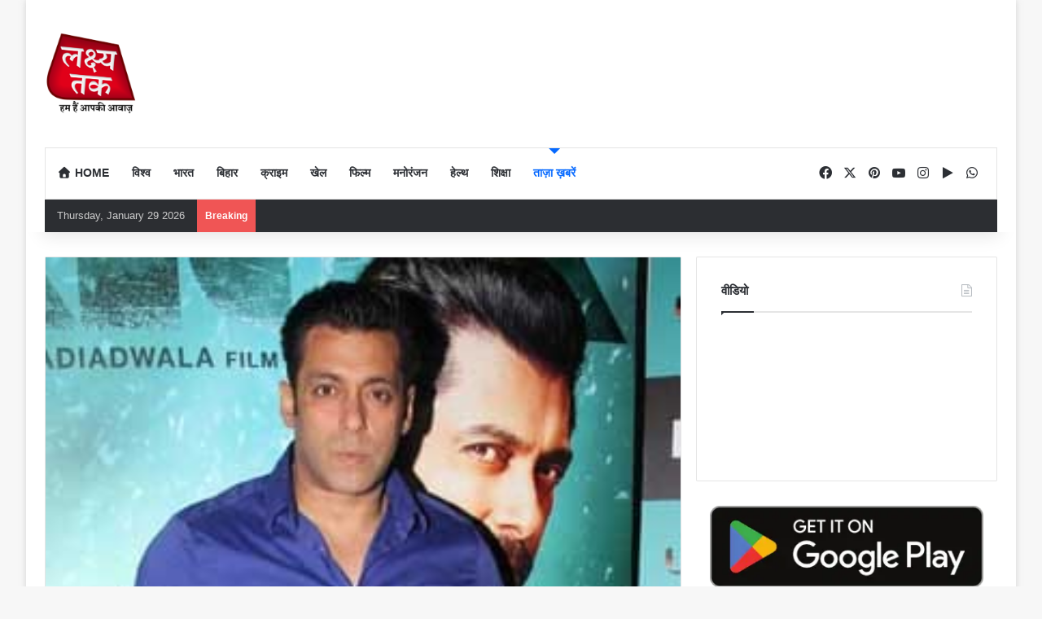

--- FILE ---
content_type: text/html; charset=UTF-8
request_url: https://lakshyatak.in/%E0%A4%A6%E0%A4%AE%E0%A4%A6%E0%A4%BE%E0%A4%B0-%E0%A4%B6%E0%A5%81%E0%A4%B0%E0%A5%81%E0%A4%86%E0%A4%A4-%E0%A4%95%E0%A4%B0%E0%A4%A8%E0%A5%87-%E0%A4%B5%E0%A4%BE%E0%A4%B2%E0%A5%80-%E0%A4%9F%E0%A4%BE/
body_size: 39979
content:
<!DOCTYPE html><html lang="en-US" class="" data-skin="light"><head><script data-no-optimize="1">var litespeed_docref=sessionStorage.getItem("litespeed_docref");litespeed_docref&&(Object.defineProperty(document,"referrer",{get:function(){return litespeed_docref}}),sessionStorage.removeItem("litespeed_docref"));</script> <meta charset="UTF-8" /><link rel="profile" href="https://gmpg.org/xfn/11" /><meta name='robots' content='index, follow, max-image-preview:large, max-snippet:-1, max-video-preview:-1' /><style>img:is([sizes="auto" i], [sizes^="auto," i]) { contain-intrinsic-size: 3000px 1500px }</style><title>दमदार शुरुआत करने वाली &#039;&#039;टाइगर 3&#039;&#039; की कमाई में लगातार गिरावट - lakshyatak</title><link rel="canonical" href="https://lakshyatak.in/दमदार-शुरुआत-करने-वाली-टा/" /><meta property="og:locale" content="en_US" /><meta property="og:type" content="article" /><meta property="og:title" content="दमदार शुरुआत करने वाली &#039;&#039;टाइगर 3&#039;&#039; की कमाई में लगातार गिरावट - lakshyatak" /><meta property="og:description" content="सलमान खान, कैटरीना कैफ और इमरान हाशमी स्टारर &#8221;टाइगर 3&#8221; दिवाली 12 नवंबर पर सिनेमाघरों में रिलीज हुई। फिल्म को रिलीज हुए छह दिन हो गए हैं। फिल्म ने बॉक्स ऑफिस पर पहले दिन 44 करोड़ से ज्यादा की कमाई की। इसके बाद फिल्म ने लगातार अच्छा प्रदर्शन किया है। अब छठे दिन की कमाई &hellip;" /><meta property="og:url" content="https://lakshyatak.in/दमदार-शुरुआत-करने-वाली-टा/" /><meta property="og:site_name" content="lakshyatak" /><meta property="article:author" content="https://www.facebook.com/profile.php?id=61580853082685" /><meta property="article:published_time" content="2023-11-18T17:22:20+00:00" /><meta property="article:modified_time" content="2023-11-18T17:22:29+00:00" /><meta property="og:image" content="https://lakshyatak.in/wp-content/uploads/2023/11/18dl_m_158_18112023_1.jpg" /><meta property="og:image:width" content="295" /><meta property="og:image:height" content="200" /><meta property="og:image:type" content="image/jpeg" /><meta name="author" content="lakshyatak" /><meta name="twitter:card" content="summary_large_image" /><meta name="twitter:label1" content="Written by" /><meta name="twitter:data1" content="lakshyatak" /> <script type="application/ld+json" class="yoast-schema-graph">{"@context":"https://schema.org","@graph":[{"@type":"Article","@id":"https://lakshyatak.in/%e0%a4%a6%e0%a4%ae%e0%a4%a6%e0%a4%be%e0%a4%b0-%e0%a4%b6%e0%a5%81%e0%a4%b0%e0%a5%81%e0%a4%86%e0%a4%a4-%e0%a4%95%e0%a4%b0%e0%a4%a8%e0%a5%87-%e0%a4%b5%e0%a4%be%e0%a4%b2%e0%a5%80-%e0%a4%9f%e0%a4%be/#article","isPartOf":{"@id":"https://lakshyatak.in/%e0%a4%a6%e0%a4%ae%e0%a4%a6%e0%a4%be%e0%a4%b0-%e0%a4%b6%e0%a5%81%e0%a4%b0%e0%a5%81%e0%a4%86%e0%a4%a4-%e0%a4%95%e0%a4%b0%e0%a4%a8%e0%a5%87-%e0%a4%b5%e0%a4%be%e0%a4%b2%e0%a5%80-%e0%a4%9f%e0%a4%be/"},"author":{"name":"lakshyatak","@id":"https://lakshyatak.in/#/schema/person/4d896c98230d881fb0f54b7add088dfc"},"headline":"दमदार शुरुआत करने वाली &#8221;टाइगर 3&#8221; की कमाई में लगातार गिरावट","datePublished":"2023-11-18T17:22:20+00:00","dateModified":"2023-11-18T17:22:29+00:00","mainEntityOfPage":{"@id":"https://lakshyatak.in/%e0%a4%a6%e0%a4%ae%e0%a4%a6%e0%a4%be%e0%a4%b0-%e0%a4%b6%e0%a5%81%e0%a4%b0%e0%a5%81%e0%a4%86%e0%a4%a4-%e0%a4%95%e0%a4%b0%e0%a4%a8%e0%a5%87-%e0%a4%b5%e0%a4%be%e0%a4%b2%e0%a5%80-%e0%a4%9f%e0%a4%be/"},"wordCount":0,"commentCount":0,"publisher":{"@id":"https://lakshyatak.in/#organization"},"image":{"@id":"https://lakshyatak.in/%e0%a4%a6%e0%a4%ae%e0%a4%a6%e0%a4%be%e0%a4%b0-%e0%a4%b6%e0%a5%81%e0%a4%b0%e0%a5%81%e0%a4%86%e0%a4%a4-%e0%a4%95%e0%a4%b0%e0%a4%a8%e0%a5%87-%e0%a4%b5%e0%a4%be%e0%a4%b2%e0%a5%80-%e0%a4%9f%e0%a4%be/#primaryimage"},"thumbnailUrl":"https://lakshyatak.in/wp-content/uploads/2023/11/18dl_m_158_18112023_1.jpg","articleSection":["ताज़ा ख़बरें"],"inLanguage":"en-US","potentialAction":[{"@type":"CommentAction","name":"Comment","target":["https://lakshyatak.in/%e0%a4%a6%e0%a4%ae%e0%a4%a6%e0%a4%be%e0%a4%b0-%e0%a4%b6%e0%a5%81%e0%a4%b0%e0%a5%81%e0%a4%86%e0%a4%a4-%e0%a4%95%e0%a4%b0%e0%a4%a8%e0%a5%87-%e0%a4%b5%e0%a4%be%e0%a4%b2%e0%a5%80-%e0%a4%9f%e0%a4%be/#respond"]}]},{"@type":"WebPage","@id":"https://lakshyatak.in/%e0%a4%a6%e0%a4%ae%e0%a4%a6%e0%a4%be%e0%a4%b0-%e0%a4%b6%e0%a5%81%e0%a4%b0%e0%a5%81%e0%a4%86%e0%a4%a4-%e0%a4%95%e0%a4%b0%e0%a4%a8%e0%a5%87-%e0%a4%b5%e0%a4%be%e0%a4%b2%e0%a5%80-%e0%a4%9f%e0%a4%be/","url":"https://lakshyatak.in/%e0%a4%a6%e0%a4%ae%e0%a4%a6%e0%a4%be%e0%a4%b0-%e0%a4%b6%e0%a5%81%e0%a4%b0%e0%a5%81%e0%a4%86%e0%a4%a4-%e0%a4%95%e0%a4%b0%e0%a4%a8%e0%a5%87-%e0%a4%b5%e0%a4%be%e0%a4%b2%e0%a5%80-%e0%a4%9f%e0%a4%be/","name":"दमदार शुरुआत करने वाली ''टाइगर 3'' की कमाई में लगातार गिरावट - lakshyatak","isPartOf":{"@id":"https://lakshyatak.in/#website"},"primaryImageOfPage":{"@id":"https://lakshyatak.in/%e0%a4%a6%e0%a4%ae%e0%a4%a6%e0%a4%be%e0%a4%b0-%e0%a4%b6%e0%a5%81%e0%a4%b0%e0%a5%81%e0%a4%86%e0%a4%a4-%e0%a4%95%e0%a4%b0%e0%a4%a8%e0%a5%87-%e0%a4%b5%e0%a4%be%e0%a4%b2%e0%a5%80-%e0%a4%9f%e0%a4%be/#primaryimage"},"image":{"@id":"https://lakshyatak.in/%e0%a4%a6%e0%a4%ae%e0%a4%a6%e0%a4%be%e0%a4%b0-%e0%a4%b6%e0%a5%81%e0%a4%b0%e0%a5%81%e0%a4%86%e0%a4%a4-%e0%a4%95%e0%a4%b0%e0%a4%a8%e0%a5%87-%e0%a4%b5%e0%a4%be%e0%a4%b2%e0%a5%80-%e0%a4%9f%e0%a4%be/#primaryimage"},"thumbnailUrl":"https://lakshyatak.in/wp-content/uploads/2023/11/18dl_m_158_18112023_1.jpg","datePublished":"2023-11-18T17:22:20+00:00","dateModified":"2023-11-18T17:22:29+00:00","breadcrumb":{"@id":"https://lakshyatak.in/%e0%a4%a6%e0%a4%ae%e0%a4%a6%e0%a4%be%e0%a4%b0-%e0%a4%b6%e0%a5%81%e0%a4%b0%e0%a5%81%e0%a4%86%e0%a4%a4-%e0%a4%95%e0%a4%b0%e0%a4%a8%e0%a5%87-%e0%a4%b5%e0%a4%be%e0%a4%b2%e0%a5%80-%e0%a4%9f%e0%a4%be/#breadcrumb"},"inLanguage":"en-US","potentialAction":[{"@type":"ReadAction","target":["https://lakshyatak.in/%e0%a4%a6%e0%a4%ae%e0%a4%a6%e0%a4%be%e0%a4%b0-%e0%a4%b6%e0%a5%81%e0%a4%b0%e0%a5%81%e0%a4%86%e0%a4%a4-%e0%a4%95%e0%a4%b0%e0%a4%a8%e0%a5%87-%e0%a4%b5%e0%a4%be%e0%a4%b2%e0%a5%80-%e0%a4%9f%e0%a4%be/"]}]},{"@type":"ImageObject","inLanguage":"en-US","@id":"https://lakshyatak.in/%e0%a4%a6%e0%a4%ae%e0%a4%a6%e0%a4%be%e0%a4%b0-%e0%a4%b6%e0%a5%81%e0%a4%b0%e0%a5%81%e0%a4%86%e0%a4%a4-%e0%a4%95%e0%a4%b0%e0%a4%a8%e0%a5%87-%e0%a4%b5%e0%a4%be%e0%a4%b2%e0%a5%80-%e0%a4%9f%e0%a4%be/#primaryimage","url":"https://lakshyatak.in/wp-content/uploads/2023/11/18dl_m_158_18112023_1.jpg","contentUrl":"https://lakshyatak.in/wp-content/uploads/2023/11/18dl_m_158_18112023_1.jpg","width":295,"height":200},{"@type":"BreadcrumbList","@id":"https://lakshyatak.in/%e0%a4%a6%e0%a4%ae%e0%a4%a6%e0%a4%be%e0%a4%b0-%e0%a4%b6%e0%a5%81%e0%a4%b0%e0%a5%81%e0%a4%86%e0%a4%a4-%e0%a4%95%e0%a4%b0%e0%a4%a8%e0%a5%87-%e0%a4%b5%e0%a4%be%e0%a4%b2%e0%a5%80-%e0%a4%9f%e0%a4%be/#breadcrumb","itemListElement":[{"@type":"ListItem","position":1,"name":"Home","item":"https://lakshyatak.in/"},{"@type":"ListItem","position":2,"name":"दमदार शुरुआत करने वाली &#8221;टाइगर 3&#8221; की कमाई में लगातार गिरावट"}]},{"@type":"WebSite","@id":"https://lakshyatak.in/#website","url":"https://lakshyatak.in/","name":"Lakshya Tak","description":"","publisher":{"@id":"https://lakshyatak.in/#organization"},"potentialAction":[{"@type":"SearchAction","target":{"@type":"EntryPoint","urlTemplate":"https://lakshyatak.in/?s={search_term_string}"},"query-input":{"@type":"PropertyValueSpecification","valueRequired":true,"valueName":"search_term_string"}}],"inLanguage":"en-US"},{"@type":"Organization","@id":"https://lakshyatak.in/#organization","name":"Lakshya Tak","url":"https://lakshyatak.in/","logo":{"@type":"ImageObject","inLanguage":"en-US","@id":"https://lakshyatak.in/#/schema/logo/image/","url":"https://lakshyatak.in/wp-content/uploads/2021/06/lakshya-tak-with-tagline-logo-1-300x265-1.png","contentUrl":"https://lakshyatak.in/wp-content/uploads/2021/06/lakshya-tak-with-tagline-logo-1-300x265-1.png","width":300,"height":265,"caption":"Lakshya Tak"},"image":{"@id":"https://lakshyatak.in/#/schema/logo/image/"}},{"@type":"Person","@id":"https://lakshyatak.in/#/schema/person/4d896c98230d881fb0f54b7add088dfc","name":"lakshyatak","image":{"@type":"ImageObject","inLanguage":"en-US","@id":"https://lakshyatak.in/#/schema/person/image/","url":"https://lakshyatak.in/wp-content/litespeed/avatar/048bc64850a08abe8df3b22be765b5d8.jpg?ver=1769474313","contentUrl":"https://lakshyatak.in/wp-content/litespeed/avatar/048bc64850a08abe8df3b22be765b5d8.jpg?ver=1769474313","caption":"lakshyatak"},"sameAs":["https://lakshyatak.in/","https://www.facebook.com/profile.php?id=61580853082685"],"url":"https://lakshyatak.in/author/lakshyatak/"}]}</script> <link rel='dns-prefetch' href='//www.googletagmanager.com' /><link rel='dns-prefetch' href='//use.fontawesome.com' /><link rel='dns-prefetch' href='//pagead2.googlesyndication.com' /><link rel="alternate" type="application/rss+xml" title="lakshyatak &raquo; Feed" href="https://lakshyatak.in/feed/" /><link rel="alternate" type="application/rss+xml" title="lakshyatak &raquo; Comments Feed" href="https://lakshyatak.in/comments/feed/" /><link rel="alternate" type="application/rss+xml" title="lakshyatak &raquo; दमदार शुरुआत करने वाली &#8221;टाइगर 3&#8221; की कमाई में लगातार गिरावट Comments Feed" href="https://lakshyatak.in/%e0%a4%a6%e0%a4%ae%e0%a4%a6%e0%a4%be%e0%a4%b0-%e0%a4%b6%e0%a5%81%e0%a4%b0%e0%a5%81%e0%a4%86%e0%a4%a4-%e0%a4%95%e0%a4%b0%e0%a4%a8%e0%a5%87-%e0%a4%b5%e0%a4%be%e0%a4%b2%e0%a5%80-%e0%a4%9f%e0%a4%be/feed/" /><style type="text/css">:root{				
			--tie-preset-gradient-1: linear-gradient(135deg, rgba(6, 147, 227, 1) 0%, rgb(155, 81, 224) 100%);
			--tie-preset-gradient-2: linear-gradient(135deg, rgb(122, 220, 180) 0%, rgb(0, 208, 130) 100%);
			--tie-preset-gradient-3: linear-gradient(135deg, rgba(252, 185, 0, 1) 0%, rgba(255, 105, 0, 1) 100%);
			--tie-preset-gradient-4: linear-gradient(135deg, rgba(255, 105, 0, 1) 0%, rgb(207, 46, 46) 100%);
			--tie-preset-gradient-5: linear-gradient(135deg, rgb(238, 238, 238) 0%, rgb(169, 184, 195) 100%);
			--tie-preset-gradient-6: linear-gradient(135deg, rgb(74, 234, 220) 0%, rgb(151, 120, 209) 20%, rgb(207, 42, 186) 40%, rgb(238, 44, 130) 60%, rgb(251, 105, 98) 80%, rgb(254, 248, 76) 100%);
			--tie-preset-gradient-7: linear-gradient(135deg, rgb(255, 206, 236) 0%, rgb(152, 150, 240) 100%);
			--tie-preset-gradient-8: linear-gradient(135deg, rgb(254, 205, 165) 0%, rgb(254, 45, 45) 50%, rgb(107, 0, 62) 100%);
			--tie-preset-gradient-9: linear-gradient(135deg, rgb(255, 203, 112) 0%, rgb(199, 81, 192) 50%, rgb(65, 88, 208) 100%);
			--tie-preset-gradient-10: linear-gradient(135deg, rgb(255, 245, 203) 0%, rgb(182, 227, 212) 50%, rgb(51, 167, 181) 100%);
			--tie-preset-gradient-11: linear-gradient(135deg, rgb(202, 248, 128) 0%, rgb(113, 206, 126) 100%);
			--tie-preset-gradient-12: linear-gradient(135deg, rgb(2, 3, 129) 0%, rgb(40, 116, 252) 100%);
			--tie-preset-gradient-13: linear-gradient(135deg, #4D34FA, #ad34fa);
			--tie-preset-gradient-14: linear-gradient(135deg, #0057FF, #31B5FF);
			--tie-preset-gradient-15: linear-gradient(135deg, #FF007A, #FF81BD);
			--tie-preset-gradient-16: linear-gradient(135deg, #14111E, #4B4462);
			--tie-preset-gradient-17: linear-gradient(135deg, #F32758, #FFC581);

			
					--main-nav-background: #FFFFFF;
					--main-nav-secondry-background: rgba(0,0,0,0.03);
					--main-nav-primary-color: #0088ff;
					--main-nav-contrast-primary-color: #FFFFFF;
					--main-nav-text-color: #2c2f34;
					--main-nav-secondry-text-color: rgba(0,0,0,0.5);
					--main-nav-main-border-color: rgba(0,0,0,0.1);
					--main-nav-secondry-border-color: rgba(0,0,0,0.08);
				
			}</style><meta name="viewport" content="width=device-width, initial-scale=1.0" /><link data-optimized="2" rel="stylesheet" href="https://lakshyatak.in/wp-content/litespeed/css/b6304317719c29c2f8c449ada5a904b2.css?ver=99aea" /><style id='wp-block-library-theme-inline-css' type='text/css'>.wp-block-audio :where(figcaption){color:#555;font-size:13px;text-align:center}.is-dark-theme .wp-block-audio :where(figcaption){color:#ffffffa6}.wp-block-audio{margin:0 0 1em}.wp-block-code{border:1px solid #ccc;border-radius:4px;font-family:Menlo,Consolas,monaco,monospace;padding:.8em 1em}.wp-block-embed :where(figcaption){color:#555;font-size:13px;text-align:center}.is-dark-theme .wp-block-embed :where(figcaption){color:#ffffffa6}.wp-block-embed{margin:0 0 1em}.blocks-gallery-caption{color:#555;font-size:13px;text-align:center}.is-dark-theme .blocks-gallery-caption{color:#ffffffa6}:root :where(.wp-block-image figcaption){color:#555;font-size:13px;text-align:center}.is-dark-theme :root :where(.wp-block-image figcaption){color:#ffffffa6}.wp-block-image{margin:0 0 1em}.wp-block-pullquote{border-bottom:4px solid;border-top:4px solid;color:currentColor;margin-bottom:1.75em}.wp-block-pullquote cite,.wp-block-pullquote footer,.wp-block-pullquote__citation{color:currentColor;font-size:.8125em;font-style:normal;text-transform:uppercase}.wp-block-quote{border-left:.25em solid;margin:0 0 1.75em;padding-left:1em}.wp-block-quote cite,.wp-block-quote footer{color:currentColor;font-size:.8125em;font-style:normal;position:relative}.wp-block-quote:where(.has-text-align-right){border-left:none;border-right:.25em solid;padding-left:0;padding-right:1em}.wp-block-quote:where(.has-text-align-center){border:none;padding-left:0}.wp-block-quote.is-large,.wp-block-quote.is-style-large,.wp-block-quote:where(.is-style-plain){border:none}.wp-block-search .wp-block-search__label{font-weight:700}.wp-block-search__button{border:1px solid #ccc;padding:.375em .625em}:where(.wp-block-group.has-background){padding:1.25em 2.375em}.wp-block-separator.has-css-opacity{opacity:.4}.wp-block-separator{border:none;border-bottom:2px solid;margin-left:auto;margin-right:auto}.wp-block-separator.has-alpha-channel-opacity{opacity:1}.wp-block-separator:not(.is-style-wide):not(.is-style-dots){width:100px}.wp-block-separator.has-background:not(.is-style-dots){border-bottom:none;height:1px}.wp-block-separator.has-background:not(.is-style-wide):not(.is-style-dots){height:2px}.wp-block-table{margin:0 0 1em}.wp-block-table td,.wp-block-table th{word-break:normal}.wp-block-table :where(figcaption){color:#555;font-size:13px;text-align:center}.is-dark-theme .wp-block-table :where(figcaption){color:#ffffffa6}.wp-block-video :where(figcaption){color:#555;font-size:13px;text-align:center}.is-dark-theme .wp-block-video :where(figcaption){color:#ffffffa6}.wp-block-video{margin:0 0 1em}:root :where(.wp-block-template-part.has-background){margin-bottom:0;margin-top:0;padding:1.25em 2.375em}</style><style id='classic-theme-styles-inline-css' type='text/css'>/*! This file is auto-generated */
.wp-block-button__link{color:#fff;background-color:#32373c;border-radius:9999px;box-shadow:none;text-decoration:none;padding:calc(.667em + 2px) calc(1.333em + 2px);font-size:1.125em}.wp-block-file__button{background:#32373c;color:#fff;text-decoration:none}</style><style id='font-awesome-svg-styles-default-inline-css' type='text/css'>.svg-inline--fa {
  display: inline-block;
  height: 1em;
  overflow: visible;
  vertical-align: -.125em;
}</style><style id='font-awesome-svg-styles-inline-css' type='text/css'>.wp-block-font-awesome-icon svg::before,
   .wp-rich-text-font-awesome-icon svg::before {content: unset;}</style><style id='global-styles-inline-css' type='text/css'>:root{--wp--preset--aspect-ratio--square: 1;--wp--preset--aspect-ratio--4-3: 4/3;--wp--preset--aspect-ratio--3-4: 3/4;--wp--preset--aspect-ratio--3-2: 3/2;--wp--preset--aspect-ratio--2-3: 2/3;--wp--preset--aspect-ratio--16-9: 16/9;--wp--preset--aspect-ratio--9-16: 9/16;--wp--preset--color--black: #000000;--wp--preset--color--cyan-bluish-gray: #abb8c3;--wp--preset--color--white: #ffffff;--wp--preset--color--pale-pink: #f78da7;--wp--preset--color--vivid-red: #cf2e2e;--wp--preset--color--luminous-vivid-orange: #ff6900;--wp--preset--color--luminous-vivid-amber: #fcb900;--wp--preset--color--light-green-cyan: #7bdcb5;--wp--preset--color--vivid-green-cyan: #00d084;--wp--preset--color--pale-cyan-blue: #8ed1fc;--wp--preset--color--vivid-cyan-blue: #0693e3;--wp--preset--color--vivid-purple: #9b51e0;--wp--preset--color--global-color: #0088ff;--wp--preset--gradient--vivid-cyan-blue-to-vivid-purple: linear-gradient(135deg,rgba(6,147,227,1) 0%,rgb(155,81,224) 100%);--wp--preset--gradient--light-green-cyan-to-vivid-green-cyan: linear-gradient(135deg,rgb(122,220,180) 0%,rgb(0,208,130) 100%);--wp--preset--gradient--luminous-vivid-amber-to-luminous-vivid-orange: linear-gradient(135deg,rgba(252,185,0,1) 0%,rgba(255,105,0,1) 100%);--wp--preset--gradient--luminous-vivid-orange-to-vivid-red: linear-gradient(135deg,rgba(255,105,0,1) 0%,rgb(207,46,46) 100%);--wp--preset--gradient--very-light-gray-to-cyan-bluish-gray: linear-gradient(135deg,rgb(238,238,238) 0%,rgb(169,184,195) 100%);--wp--preset--gradient--cool-to-warm-spectrum: linear-gradient(135deg,rgb(74,234,220) 0%,rgb(151,120,209) 20%,rgb(207,42,186) 40%,rgb(238,44,130) 60%,rgb(251,105,98) 80%,rgb(254,248,76) 100%);--wp--preset--gradient--blush-light-purple: linear-gradient(135deg,rgb(255,206,236) 0%,rgb(152,150,240) 100%);--wp--preset--gradient--blush-bordeaux: linear-gradient(135deg,rgb(254,205,165) 0%,rgb(254,45,45) 50%,rgb(107,0,62) 100%);--wp--preset--gradient--luminous-dusk: linear-gradient(135deg,rgb(255,203,112) 0%,rgb(199,81,192) 50%,rgb(65,88,208) 100%);--wp--preset--gradient--pale-ocean: linear-gradient(135deg,rgb(255,245,203) 0%,rgb(182,227,212) 50%,rgb(51,167,181) 100%);--wp--preset--gradient--electric-grass: linear-gradient(135deg,rgb(202,248,128) 0%,rgb(113,206,126) 100%);--wp--preset--gradient--midnight: linear-gradient(135deg,rgb(2,3,129) 0%,rgb(40,116,252) 100%);--wp--preset--font-size--small: 13px;--wp--preset--font-size--medium: 20px;--wp--preset--font-size--large: 36px;--wp--preset--font-size--x-large: 42px;--wp--preset--spacing--20: 0.44rem;--wp--preset--spacing--30: 0.67rem;--wp--preset--spacing--40: 1rem;--wp--preset--spacing--50: 1.5rem;--wp--preset--spacing--60: 2.25rem;--wp--preset--spacing--70: 3.38rem;--wp--preset--spacing--80: 5.06rem;--wp--preset--shadow--natural: 6px 6px 9px rgba(0, 0, 0, 0.2);--wp--preset--shadow--deep: 12px 12px 50px rgba(0, 0, 0, 0.4);--wp--preset--shadow--sharp: 6px 6px 0px rgba(0, 0, 0, 0.2);--wp--preset--shadow--outlined: 6px 6px 0px -3px rgba(255, 255, 255, 1), 6px 6px rgba(0, 0, 0, 1);--wp--preset--shadow--crisp: 6px 6px 0px rgba(0, 0, 0, 1);}:where(.is-layout-flex){gap: 0.5em;}:where(.is-layout-grid){gap: 0.5em;}body .is-layout-flex{display: flex;}.is-layout-flex{flex-wrap: wrap;align-items: center;}.is-layout-flex > :is(*, div){margin: 0;}body .is-layout-grid{display: grid;}.is-layout-grid > :is(*, div){margin: 0;}:where(.wp-block-columns.is-layout-flex){gap: 2em;}:where(.wp-block-columns.is-layout-grid){gap: 2em;}:where(.wp-block-post-template.is-layout-flex){gap: 1.25em;}:where(.wp-block-post-template.is-layout-grid){gap: 1.25em;}.has-black-color{color: var(--wp--preset--color--black) !important;}.has-cyan-bluish-gray-color{color: var(--wp--preset--color--cyan-bluish-gray) !important;}.has-white-color{color: var(--wp--preset--color--white) !important;}.has-pale-pink-color{color: var(--wp--preset--color--pale-pink) !important;}.has-vivid-red-color{color: var(--wp--preset--color--vivid-red) !important;}.has-luminous-vivid-orange-color{color: var(--wp--preset--color--luminous-vivid-orange) !important;}.has-luminous-vivid-amber-color{color: var(--wp--preset--color--luminous-vivid-amber) !important;}.has-light-green-cyan-color{color: var(--wp--preset--color--light-green-cyan) !important;}.has-vivid-green-cyan-color{color: var(--wp--preset--color--vivid-green-cyan) !important;}.has-pale-cyan-blue-color{color: var(--wp--preset--color--pale-cyan-blue) !important;}.has-vivid-cyan-blue-color{color: var(--wp--preset--color--vivid-cyan-blue) !important;}.has-vivid-purple-color{color: var(--wp--preset--color--vivid-purple) !important;}.has-black-background-color{background-color: var(--wp--preset--color--black) !important;}.has-cyan-bluish-gray-background-color{background-color: var(--wp--preset--color--cyan-bluish-gray) !important;}.has-white-background-color{background-color: var(--wp--preset--color--white) !important;}.has-pale-pink-background-color{background-color: var(--wp--preset--color--pale-pink) !important;}.has-vivid-red-background-color{background-color: var(--wp--preset--color--vivid-red) !important;}.has-luminous-vivid-orange-background-color{background-color: var(--wp--preset--color--luminous-vivid-orange) !important;}.has-luminous-vivid-amber-background-color{background-color: var(--wp--preset--color--luminous-vivid-amber) !important;}.has-light-green-cyan-background-color{background-color: var(--wp--preset--color--light-green-cyan) !important;}.has-vivid-green-cyan-background-color{background-color: var(--wp--preset--color--vivid-green-cyan) !important;}.has-pale-cyan-blue-background-color{background-color: var(--wp--preset--color--pale-cyan-blue) !important;}.has-vivid-cyan-blue-background-color{background-color: var(--wp--preset--color--vivid-cyan-blue) !important;}.has-vivid-purple-background-color{background-color: var(--wp--preset--color--vivid-purple) !important;}.has-black-border-color{border-color: var(--wp--preset--color--black) !important;}.has-cyan-bluish-gray-border-color{border-color: var(--wp--preset--color--cyan-bluish-gray) !important;}.has-white-border-color{border-color: var(--wp--preset--color--white) !important;}.has-pale-pink-border-color{border-color: var(--wp--preset--color--pale-pink) !important;}.has-vivid-red-border-color{border-color: var(--wp--preset--color--vivid-red) !important;}.has-luminous-vivid-orange-border-color{border-color: var(--wp--preset--color--luminous-vivid-orange) !important;}.has-luminous-vivid-amber-border-color{border-color: var(--wp--preset--color--luminous-vivid-amber) !important;}.has-light-green-cyan-border-color{border-color: var(--wp--preset--color--light-green-cyan) !important;}.has-vivid-green-cyan-border-color{border-color: var(--wp--preset--color--vivid-green-cyan) !important;}.has-pale-cyan-blue-border-color{border-color: var(--wp--preset--color--pale-cyan-blue) !important;}.has-vivid-cyan-blue-border-color{border-color: var(--wp--preset--color--vivid-cyan-blue) !important;}.has-vivid-purple-border-color{border-color: var(--wp--preset--color--vivid-purple) !important;}.has-vivid-cyan-blue-to-vivid-purple-gradient-background{background: var(--wp--preset--gradient--vivid-cyan-blue-to-vivid-purple) !important;}.has-light-green-cyan-to-vivid-green-cyan-gradient-background{background: var(--wp--preset--gradient--light-green-cyan-to-vivid-green-cyan) !important;}.has-luminous-vivid-amber-to-luminous-vivid-orange-gradient-background{background: var(--wp--preset--gradient--luminous-vivid-amber-to-luminous-vivid-orange) !important;}.has-luminous-vivid-orange-to-vivid-red-gradient-background{background: var(--wp--preset--gradient--luminous-vivid-orange-to-vivid-red) !important;}.has-very-light-gray-to-cyan-bluish-gray-gradient-background{background: var(--wp--preset--gradient--very-light-gray-to-cyan-bluish-gray) !important;}.has-cool-to-warm-spectrum-gradient-background{background: var(--wp--preset--gradient--cool-to-warm-spectrum) !important;}.has-blush-light-purple-gradient-background{background: var(--wp--preset--gradient--blush-light-purple) !important;}.has-blush-bordeaux-gradient-background{background: var(--wp--preset--gradient--blush-bordeaux) !important;}.has-luminous-dusk-gradient-background{background: var(--wp--preset--gradient--luminous-dusk) !important;}.has-pale-ocean-gradient-background{background: var(--wp--preset--gradient--pale-ocean) !important;}.has-electric-grass-gradient-background{background: var(--wp--preset--gradient--electric-grass) !important;}.has-midnight-gradient-background{background: var(--wp--preset--gradient--midnight) !important;}.has-small-font-size{font-size: var(--wp--preset--font-size--small) !important;}.has-medium-font-size{font-size: var(--wp--preset--font-size--medium) !important;}.has-large-font-size{font-size: var(--wp--preset--font-size--large) !important;}.has-x-large-font-size{font-size: var(--wp--preset--font-size--x-large) !important;}
:where(.wp-block-post-template.is-layout-flex){gap: 1.25em;}:where(.wp-block-post-template.is-layout-grid){gap: 1.25em;}
:where(.wp-block-columns.is-layout-flex){gap: 2em;}:where(.wp-block-columns.is-layout-grid){gap: 2em;}
:root :where(.wp-block-pullquote){font-size: 1.5em;line-height: 1.6;}</style><style id='idonate-frontend-inline-css' type='text/css'>.request_info_wrapper .donor_social_share{margin: 0px 0px 0px 0px;}@media (min-width: 576px) {.ta-container-sm, .ta-container {max-width: 540px;}}@media (min-width: 768px) {.ta-container-md, .ta-container-sm, .ta-container {max-width: 720px;}}@media (min-width: 992px) {.ta-container-lg, .ta-container-md, .ta-container-sm, .ta-container {max-width: 960px;}}@media (min-width: 1200px) {.ta-container-xl, .ta-container-lg, .ta-container-md, .ta-container-sm, .ta-container {max-width: 1140px;}}@media (min-width: 1400px) {.ta-container-xxl, .ta-container-xl, .ta-container-lg, .ta-container-md, .ta-container-sm, .ta-container {max-width: 1120px;}}
1</style><link rel='stylesheet' id='font-awesome-official-css' href='https://use.fontawesome.com/releases/v7.0.1/css/all.css' type='text/css' media='all' integrity="sha384-rWj9FmWWt3OMqd9vBkWRhFavvVUYalYqGPoMdL1brs/qvvqz88gvLShYa4hKNyqb" crossorigin="anonymous" /><style id='tie-theme-child-css-inline-css' type='text/css'>.wf-active .logo-text,.wf-active h1,.wf-active h2,.wf-active h3,.wf-active h4,.wf-active h5,.wf-active h6,.wf-active .the-subtitle{font-family: 'Poppins';}#main-nav .main-menu > ul > li > a{text-transform: uppercase;}.breaking .breaking-title{font-weight: 700;}.ticker-wrapper .ticker-content{font-weight: 600;}.social-icons-item .custom-link-1-social-icon{background-color: #333 !important;}.social-icons-item .custom-link-1-social-icon span{color: #333;}@media (max-width: 991px){.side-aside.normal-side{background: #2f88d6;background: -webkit-linear-gradient(135deg,#5933a2,#2f88d6 );background: -moz-linear-gradient(135deg,#5933a2,#2f88d6 );background: -o-linear-gradient(135deg,#5933a2,#2f88d6 );background: linear-gradient(135deg,#2f88d6,#5933a2 );}}#respond .comment-form-email {width: 100% !important;float: none !important;}</style><link rel='stylesheet' id='font-awesome-official-v4shim-css' href='https://use.fontawesome.com/releases/v7.0.1/css/v4-shims.css' type='text/css' media='all' integrity="sha384-cCODJHSivNBsaHei/8LC0HUD58kToSbDU+xT7Rs51BO1v/IvgT/uM0W6xMoUqKfn" crossorigin="anonymous" /> <script type="litespeed/javascript" data-src="https://lakshyatak.in/wp-includes/js/jquery/jquery.min.js" id="jquery-core-js"></script> 
 <script type="litespeed/javascript" data-src="https://www.googletagmanager.com/gtag/js?id=G-3Z3SB88RPV" id="google_gtagjs-js"></script> <script id="google_gtagjs-js-after" type="litespeed/javascript">window.dataLayer=window.dataLayer||[];function gtag(){dataLayer.push(arguments)}
gtag("set","linker",{"domains":["lakshyatak.in"]});gtag("js",new Date());gtag("set","developer_id.dZTNiMT",!0);gtag("config","G-3Z3SB88RPV")</script> <link rel="https://api.w.org/" href="https://lakshyatak.in/wp-json/" /><link rel="alternate" title="JSON" type="application/json" href="https://lakshyatak.in/wp-json/wp/v2/posts/56726" /><link rel="EditURI" type="application/rsd+xml" title="RSD" href="https://lakshyatak.in/xmlrpc.php?rsd" /><meta name="generator" content="WordPress 6.8.3" /><link rel='shortlink' href='https://lakshyatak.in/?p=56726' /><link rel="alternate" title="oEmbed (JSON)" type="application/json+oembed" href="https://lakshyatak.in/wp-json/oembed/1.0/embed?url=https%3A%2F%2Flakshyatak.in%2F%25e0%25a4%25a6%25e0%25a4%25ae%25e0%25a4%25a6%25e0%25a4%25be%25e0%25a4%25b0-%25e0%25a4%25b6%25e0%25a5%2581%25e0%25a4%25b0%25e0%25a5%2581%25e0%25a4%2586%25e0%25a4%25a4-%25e0%25a4%2595%25e0%25a4%25b0%25e0%25a4%25a8%25e0%25a5%2587-%25e0%25a4%25b5%25e0%25a4%25be%25e0%25a4%25b2%25e0%25a5%2580-%25e0%25a4%259f%25e0%25a4%25be%2F" /><link rel="alternate" title="oEmbed (XML)" type="text/xml+oembed" href="https://lakshyatak.in/wp-json/oembed/1.0/embed?url=https%3A%2F%2Flakshyatak.in%2F%25e0%25a4%25a6%25e0%25a4%25ae%25e0%25a4%25a6%25e0%25a4%25be%25e0%25a4%25b0-%25e0%25a4%25b6%25e0%25a5%2581%25e0%25a4%25b0%25e0%25a5%2581%25e0%25a4%2586%25e0%25a4%25a4-%25e0%25a4%2595%25e0%25a4%25b0%25e0%25a4%25a8%25e0%25a5%2587-%25e0%25a4%25b5%25e0%25a4%25be%25e0%25a4%25b2%25e0%25a5%2580-%25e0%25a4%259f%25e0%25a4%25be%2F&#038;format=xml" /><meta name="generator" content="Site Kit by Google 1.167.0" /> <script src="https://cdn.onesignal.com/sdks/web/v16/OneSignalSDK.page.js" defer></script> <script type="litespeed/javascript">window.OneSignalDeferred=window.OneSignalDeferred||[];OneSignalDeferred.push(async function(OneSignal){await OneSignal.init({appId:"67a8bae3-fe97-4b2f-b12a-58a8b94e2209",serviceWorkerOverrideForTypical:!0,path:"https://lakshyatak.in/wp-content/plugins/onesignal-free-web-push-notifications/sdk_files/",serviceWorkerParam:{scope:"/wp-content/plugins/onesignal-free-web-push-notifications/sdk_files/push/onesignal/"},serviceWorkerPath:"OneSignalSDKWorker.js",})});if(navigator.serviceWorker){navigator.serviceWorker.getRegistrations().then((registrations)=>{registrations.forEach((registration)=>{if(registration.active&&registration.active.scriptURL.includes('OneSignalSDKWorker.js.php')){registration.unregister().then((success)=>{if(success){console.log('OneSignalSW: Successfully unregistered:',registration.active.scriptURL)}else{console.log('OneSignalSW: Failed to unregister:',registration.active.scriptURL)}})}})}).catch((error)=>{console.error('Error fetching service worker registrations:',error)})}</script> <meta http-equiv="X-UA-Compatible" content="IE=edge"><script type="litespeed/javascript" data-src="https://pagead2.googlesyndication.com/pagead/js/adsbygoogle.js?client=ca-pub-7788002146186146"
     crossorigin="anonymous"></script> <meta name="google-adsense-platform-account" content="ca-host-pub-2644536267352236"><meta name="google-adsense-platform-domain" content="sitekit.withgoogle.com"> <script type="litespeed/javascript" data-src="https://pagead2.googlesyndication.com/pagead/js/adsbygoogle.js?client=ca-pub-7788002146186146&amp;host=ca-host-pub-2644536267352236" crossorigin="anonymous"></script> <link rel="icon" href="https://lakshyatak.in/wp-content/uploads/2021/06/lakshya-tak-with-tagline-logo-1-300x265-1-150x150.png" sizes="32x32" /><link rel="icon" href="https://lakshyatak.in/wp-content/uploads/2021/06/lakshya-tak-with-tagline-logo-1-300x265-1.png" sizes="192x192" /><link rel="apple-touch-icon" href="https://lakshyatak.in/wp-content/uploads/2021/06/lakshya-tak-with-tagline-logo-1-300x265-1.png" /><meta name="msapplication-TileImage" content="https://lakshyatak.in/wp-content/uploads/2021/06/lakshya-tak-with-tagline-logo-1-300x265-1.png" /></head><body id="tie-body" class="wp-singular post-template-default single single-post postid-56726 single-format-standard wp-theme-jannah wp-child-theme-jannah-child boxed-layout wrapper-has-shadow block-head-1 magazine1 is-thumb-overlay-disabled is-desktop is-header-layout-3 sidebar-right has-sidebar post-layout-2 narrow-title-narrow-media hide_footer_tiktok hide_share_post_top"><div class="background-overlay"><div id="tie-container" class="site tie-container"><div id="tie-wrapper"><header id="theme-header" class="theme-header header-layout-3 main-nav-light main-nav-default-light main-nav-below main-nav-boxed no-stream-item top-nav-active top-nav-dark top-nav-default-dark top-nav-boxed top-nav-below top-nav-below-main-nav has-shadow has-normal-width-logo mobile-header-default"><div class="container header-container"><div class="tie-row logo-row"><div class="logo-wrapper"><div class="tie-col-md-4 logo-container clearfix"><div id="mobile-header-components-area_1" class="mobile-header-components"><ul class="components"><li class="mobile-component_menu custom-menu-link"><a href="#" id="mobile-menu-icon" class=""><span class="tie-mobile-menu-icon nav-icon is-layout-1"></span><span class="screen-reader-text">Menu</span></a></li></ul></div><div id="logo" class="image-logo" >
<a title="lakshyatak" href="https://lakshyatak.in/">
<picture class="tie-logo-default tie-logo-picture">
<source class="tie-logo-source-default tie-logo-source" srcset="https://lakshyatak.in/wp-content/uploads/2021/06/lakshya-tak-with-tagline-logo-1-300x265-1.png">
<img data-lazyloaded="1" src="[data-uri]" class="tie-logo-img-default tie-logo-img" data-src="https://lakshyatak.in/wp-content/uploads/2021/06/lakshya-tak-with-tagline-logo-1-300x265-1.png" alt="lakshyatak" width="200" height="100" style="max-height:100px; width: auto;" />
</picture>
</a></div></div></div></div></div><div class="main-nav-wrapper"><nav id="main-nav"  class="main-nav header-nav menu-style-arrow menu-style-minimal"  aria-label="Primary Navigation"><div class="container"><div class="main-menu-wrapper"><div id="menu-components-wrap"><div id="sticky-logo" class="image-logo">
<a title="lakshyatak" href="https://lakshyatak.in/">
<picture class="tie-logo-default tie-logo-picture">
<source class="tie-logo-source-default tie-logo-source" srcset="https://lakshyatak.in/wp-content/uploads/2021/06/lakshya-tak-with-tagline-logo-1-300x265-1.png">
<img data-lazyloaded="1" src="[data-uri]" width="300" height="265" class="tie-logo-img-default tie-logo-img" data-src="https://lakshyatak.in/wp-content/uploads/2021/06/lakshya-tak-with-tagline-logo-1-300x265-1.png" alt="lakshyatak"  />
</picture>
</a></div><div class="flex-placeholder"></div><div class="main-menu main-menu-wrap"><div id="main-nav-menu" class="main-menu header-menu"><ul id="menu-main" class="menu"><li id="menu-item-81604" class="menu-item menu-item-type-post_type menu-item-object-page menu-item-home menu-item-81604 menu-item-has-icon"><a href="https://lakshyatak.in/"> <span aria-hidden="true" class="tie-menu-icon fas fa-home"></span> Home</a></li><li id="menu-item-80623" class="menu-item menu-item-type-taxonomy menu-item-object-category menu-item-80623"><a href="https://lakshyatak.in/category/%e0%a4%b5%e0%a4%bf%e0%a4%b6%e0%a5%8d%e0%a4%b5/">विश्व</a></li><li id="menu-item-23811" class="menu-item menu-item-type-taxonomy menu-item-object-category menu-item-23811"><a href="https://lakshyatak.in/category/%e0%a4%ad%e0%a4%be%e0%a4%b0%e0%a4%a4/">भारत</a></li><li id="menu-item-2564" class="menu-item menu-item-type-taxonomy menu-item-object-category menu-item-2564"><a href="https://lakshyatak.in/category/%e0%a4%ac%e0%a4%bf%e0%a4%b9%e0%a4%be%e0%a4%b0/">बिहार</a></li><li id="menu-item-827" class="menu-item menu-item-type-taxonomy menu-item-object-category menu-item-827"><a href="https://lakshyatak.in/category/%e0%a4%95%e0%a5%8d%e0%a4%b0%e0%a4%be%e0%a4%87%e0%a4%ae/">क्राइम</a></li><li id="menu-item-833" class="menu-item menu-item-type-taxonomy menu-item-object-category menu-item-833"><a href="https://lakshyatak.in/category/%e0%a4%b8%e0%a5%8d%e0%a4%aa%e0%a5%8b%e0%a4%b0%e0%a5%8d%e0%a4%9f%e0%a5%8d%e0%a4%b8/">खेल</a></li><li id="menu-item-74304" class="menu-item menu-item-type-taxonomy menu-item-object-category menu-item-74304"><a href="https://lakshyatak.in/category/%e0%a4%ac%e0%a5%89%e0%a4%b2%e0%a5%80%e0%a4%b5%e0%a5%81%e0%a4%a1/">फिल्म</a></li><li id="menu-item-831" class="menu-item menu-item-type-taxonomy menu-item-object-category menu-item-831"><a href="https://lakshyatak.in/category/%e0%a4%ae%e0%a4%a8%e0%a5%8b%e0%a4%b0%e0%a4%82%e0%a4%9c%e0%a4%a8/">मनोरंजन</a></li><li id="menu-item-834" class="menu-item menu-item-type-taxonomy menu-item-object-category menu-item-834"><a href="https://lakshyatak.in/category/%e0%a4%b9%e0%a5%87%e0%a4%b2%e0%a5%8d%e0%a4%a5/">हेल्थ</a></li><li id="menu-item-825" class="menu-item menu-item-type-taxonomy menu-item-object-category menu-item-825"><a href="https://lakshyatak.in/category/%e0%a4%8f%e0%a4%9c%e0%a5%81%e0%a4%95%e0%a5%87%e0%a4%b6%e0%a4%a8/">शिक्षा</a></li><li id="menu-item-74294" class="menu-item menu-item-type-taxonomy menu-item-object-category current-post-ancestor current-menu-parent current-post-parent menu-item-74294 tie-current-menu"><a href="https://lakshyatak.in/category/%e0%a4%a4%e0%a4%be%e0%a4%9c%e0%a4%bc%e0%a4%be-%e0%a4%96%e0%a4%bc%e0%a4%ac%e0%a4%b0%e0%a5%87%e0%a4%82/">ताज़ा ख़बरें</a></li></ul></div></div><ul class="components"><li class="social-icons-item"><a class="social-link facebook-social-icon" rel="external noopener nofollow" target="_blank" href="https://www.facebook.com/Lakshyatak.in"><span class="tie-social-icon tie-icon-facebook"></span><span class="screen-reader-text">Facebook</span></a></li><li class="social-icons-item"><a class="social-link twitter-social-icon" rel="external noopener nofollow" target="_blank" href="https://x.com/lakshyatak786"><span class="tie-social-icon tie-icon-twitter"></span><span class="screen-reader-text">X</span></a></li><li class="social-icons-item"><a class="social-link pinterest-social-icon" rel="external noopener nofollow" target="_blank" href="https://www.pinterest.com/lakshytaak/"><span class="tie-social-icon tie-icon-pinterest"></span><span class="screen-reader-text">Pinterest</span></a></li><li class="social-icons-item"><a class="social-link youtube-social-icon" rel="external noopener nofollow" target="_blank" href="https://www.youtube.com/@lakshyatak1299"><span class="tie-social-icon tie-icon-youtube"></span><span class="screen-reader-text">YouTube</span></a></li><li class="social-icons-item"><a class="social-link instagram-social-icon" rel="external noopener nofollow" target="_blank" href="https://www.instagram.com/lakshyatak/"><span class="tie-social-icon tie-icon-instagram"></span><span class="screen-reader-text">Instagram</span></a></li><li class="social-icons-item"><a class="social-link google_play-social-icon" rel="external noopener nofollow" target="_blank" href="https://play.google.com/store/apps/details?id=com.ssitl.app.lakshyatak&#038;pli=1"><span class="tie-social-icon tie-icon-play"></span><span class="screen-reader-text">Google Play</span></a></li><li class="social-icons-item"><a class="social-link social-custom-link custom-link-1-social-icon" rel="external noopener nofollow" target="_blank" href="https://wa.me/919473084100"><span class="tie-social-icon fab fa-whatsapp"></span><span class="screen-reader-text">WhatsApp</span></a></li></ul></div></div></div></nav></div><nav id="top-nav"  class="has-date-breaking-components top-nav header-nav has-breaking-news" aria-label="Secondary Navigation"><div class="container"><div class="topbar-wrapper"><div class="topbar-today-date">
Thursday, January 29 2026</div><div class="tie-alignleft"><div class="breaking"><span class="breaking-title">
<span class="tie-icon-bolt breaking-icon" aria-hidden="true"></span>
<span class="breaking-title-text">Breaking</span>
</span><ul id="breaking-news-in-header" class="breaking-news" data-type="slideLeft"><li class="news-item">
<a href="https://lakshyatak.in/from-sanjay-gandhi-to-ajit-pawar-the-country-lost-many-big-leaders-in-plane-crashes/">संजय गांधी से लेकर अजित पवार तक, विमान हादसों में देश ने खोए कई बड़े नेता</a></li><li class="news-item">
<a href="https://lakshyatak.in/today-the-whole-world-is-looking-at-the-youth-of-india-with-confidence-pm-modi/">आज पूरी दुनिया भारत के युवाओं को भरोसे से देख रही है: PM मोदी </a></li><li class="news-item">
<a href="https://lakshyatak.in/indias-development-journey-and-future-direction-clear-in-presidents-address-pm/">राष्ट्रपति के अभिभाषण में भारत की विकास यात्रा और भविष्य की दिशा स्पष्ट: PM</a></li><li class="news-item">
<a href="https://lakshyatak.in/indias-bravery-seen-in-operation-sindoor-ji-ram-ji-law-gives-new-strength-to-employment-in-villages-president-murmu/">ऑपरेशन सिंदूर में दिखा भारत का शौर्य, जी-राम-जी कानून से गांवों में रोजगार को नई मजबूती : राष्ट्रपति मुर्मु</a></li><li class="news-item">
<a href="https://lakshyatak.in/six-including-maharashtra-deputy-chief-minister-ajit-pawar-died-in-plane-crash/">महाराष्ट्र के उप मुख्यमंत्री अजित पवार समेत पांच की विमान दुर्घटना में मौत</a></li><li class="news-item">
<a href="https://lakshyatak.in/model-school-and-degree-college-will-be-opened-in-every-block-chief-minister/">प्रत्येक प्रखण्ड में आदर्श विद्यालय एवं डिग्री कॉलेज खोला जायेगा: मुख्यमंत्री</a></li><li class="news-item">
<a href="https://lakshyatak.in/tejashwi-yadav-became-the-working-president-of-rjd-sister-rohini-acharya-took-a-dig/">तेजस्वी यादव बने RJD के कार्यकारी अध्यक्ष, बहन रोहिणी आचार्य ने कसा तंज</a></li><li class="news-item">
<a href="https://lakshyatak.in/cm-nitish-gave-a-gift-of-rs-202-crore-to-siwan/">CM नीतीश ने सिवान को दी 202 करोड़ की सौगात</a></li><li class="news-item">
<a href="https://lakshyatak.in/10-soldiers-sacrificed-9-injured-as-army-vehicle-falls-into-ditch-in-doda/">डोडा में सेना का वाहन खाई में गिरने से 10 जवान बलिदान, 9 घायल</a></li><li class="news-item">
<a href="https://lakshyatak.in/conflict-between-governor-and-government-intensifies-in-karnataka/">कर्नाटक में राज्यपाल और सरकार के बीच टकराव तेज</a></li><li class="news-item">
<a href="https://lakshyatak.in/election-commission-launches-ecinet-app-all-facilities-will-be-available-at-one-place/">चुनाव आयोग ने लॉन्च की ईसीआईनेट ऐप, एक जगह मिलेगी सभी सुविधाएं</a></li><li class="news-item">
<a href="https://lakshyatak.in/america-will-not-impose-tariffs-on-european-countries-trumps-stance-softens-on-greenland/">यूरोपीय देशों पर अमेरिका टैरिफ नहीं लगाएगा, ग्रीनलैंड पर ट्रंप के तेवर पड़े नरम</a></li><li class="news-item">
<a href="https://lakshyatak.in/youth-dies-in-blast-amid-cm-nitishs-arrival-in-bihars-siwan/">बिहार के सीवान में CM नीतीश के आगमन के बीच धमाका, युवक की मौत</a></li><li class="news-item">
<a href="https://lakshyatak.in/delivery-boy-shot-dead-in-madhubani-sakri-and-firing-due-to-mutual-dispute-in-lakhnor/">MADHUBANI: सकरी में डिलीवरी बॉय की गोली मारकर हत्या व लखनौर में आपसी विवाद में फायरिंग</a></li><li class="news-item">
<a href="https://lakshyatak.in/the-government-has-not-only-made-announcements-but-has-also-given-concrete-results-by-implementing-schemes-on-the-ground-nitish-kumar/">सरकार ने केवल घोषणाएं नहीं कीं, बल्कि योजनाओं को धरातल पर उतारकर ठोस परिणाम दिए हैं: नीतीश कुमार</a></li><li class="news-item">
<a href="https://lakshyatak.in/nomination-process-begins-for-house-of-representatives-elections-in-nepal/">नेपाल में प्रतिनिधि सभा के चुनाव के लिए नामांकन प्रक्रिया शुरू</a></li><li class="news-item">
<a href="https://lakshyatak.in/bjps-newly-elected-national-president-nitin-nabin-said-after-assuming-the-post-politics-in-bjp-is-not-a-responsibility-but-a-responsibility/">भाजपा के नवनिर्वाचित राष्ट्रीय अध्यक्ष नितिन नबीन ने पद संभालने के बाद कहा- भाजपा में राजनीति पदभार नहीं, उत्तरदायित्व है</a></li><li class="news-item">
<a href="https://lakshyatak.in/vb-ji-ram-ji-law-is-centralizing-power-against-the-poor-modi-government-rahul-gandhi/">वीबी-जी-राम-जी कानून गरीबों के खिलाफ, सत्ता को केंद्रीकृत कर रही है माेदी सरकार: राहुल गांधी</a></li><li class="news-item">
<a href="https://lakshyatak.in/i-am-bjp-worker-nitin-naveen-my-boss-is-pm-modi/">मैं भाजपा कार्यकर्ता, नितिन नवीन मेरे बॉस: PM मोदी</a></li><li class="news-item">
<a href="https://lakshyatak.in/bengaluru-senior-ips-officer-ramachandra-rao-suspended-after-alleged-obscene-video-goes-viral-karnataka-government-orders-departmental-inquiry/">बेंगलुरु:- कथित अश्लील वीडियो वायरल होने पर वरिष्ठ IPS अधिकारी रामचंद्र राव निलंबित, कर्नाटक सरकार ने विभागीय जांच के दिए आदेश</a></li><li class="news-item">
<a href="https://lakshyatak.in/nitin-nabin-becomes-the-12th-president-of-bjp-announcement-made-in-the-presence-of-pm-modi/">नितिन नबीन बने भाजपा के 12वें अध्यक्ष, PM मोदी की मौजूदगी में हुई घोषणा</a></li><li class="news-item">
<a href="https://lakshyatak.in/five-match-mixed-disability-t20-series-between-india-and-england-from-january-29/">भारत और इंग्लैंड के बीच पांच मैचों की मिक्स्ड डिसेबिलिटी T-20 सीरीज 29 जनवरी से</a></li><li class="news-item">
<a href="https://lakshyatak.in/womens-asia-cup-rising-stars-2026-india-pakistan-match-on-15th-february/">महिला एशिया कप राइजिंग स्टार्स 2026: भारत-पाकिस्तान का मुकाबला 15 फरवरी को</a></li><li class="news-item">
<a href="https://lakshyatak.in/neha-kakkar-reacts-to-divorce-rumors-and-appeals-not-to-drag-her-husband/">नेहा कक्कड़ ने तलाक की अफवाहों पर दी प्रतिक्रिया, पति को न घसीटने की अपील</a></li><li class="news-item">
<a href="https://lakshyatak.in/new-song-of-mardaani-3-released-rani-mukherjee-becomes-babbar-lioness-again/">&#8216;मर्दानी 3&#8217; का नया गाना रिलीज़, रानी मुखर्जी फिर बनीं &#8216;बब्बर शेरनी&#8217;</a></li><li class="news-item">
<a href="https://lakshyatak.in/bihar-government-is-committed-to-make-the-process-of-land-measurement-more-simple-transparent-and-citizen-friendly-cm-nitish/">बिहार सरकार भूमि मापी की प्रक्रिया को अधिक सरल, पारदर्शी एवं नागरिक अनुकूल बनाने के लिए सरकार प्रतिबद्ध: CM नीतीश</a></li><li class="news-item">
<a href="https://lakshyatak.in/nepals-former-pm-sherbahadur-deuba-did-not-get-ticket-wife-arju-was-also-deprived/">नेपाल के पूर्व PM शेरबहादुर देउबा को नहीं मिला टिकट, पत्नी आरजू भी वंचित</a></li><li class="news-item">
<a href="https://lakshyatak.in/india-and-uae-will-become-strategic-defense-partners-and-will-double-their-trade-by-2032/">भारत-UAE बनेंगे रणनीतिक रक्षा साझेदार, 2032 तक करेंगे व्यापार को दोगुना</a></li><li class="news-item">
<a href="https://lakshyatak.in/112-will-become-the-only-emergency-number-in-delhi-chief-minister-will-get-relief-from-different-helplines/">दिल्ली में 112 बनेगा एकमात्र आपात नंबर, अलग-अलग हेल्पलाइन से मिलेगी राहत: मुख्यमंत्री</a></li><li class="news-item">
<a href="https://lakshyatak.in/election-commission-should-make-public-1-25-crore-names-removed-from-voter-list-in-west-bengal-supreme-court/">पश्चिम बंगाल में वोटर लिस्ट से हटाए गए 1.25 करोड़ नाम सार्वजनिक करे चुनाव आयोग: सुप्रीम कोर्ट</a></li></ul></div></div><div class="tie-alignright"><ul class="components"></ul></div></div></div></nav></header><div id="content" class="site-content container"><div id="main-content-row" class="tie-row main-content-row"><div class="main-content tie-col-md-8 tie-col-xs-12" role="main"><article id="the-post" class="container-wrapper post-content tie-standard"><div  class="featured-area"><div class="featured-area-inner"><figure class="single-featured-image"><img data-lazyloaded="1" src="[data-uri]" width="295" height="200" data-src="https://lakshyatak.in/wp-content/uploads/2023/11/18dl_m_158_18112023_1.jpg" class="attachment-jannah-image-post size-jannah-image-post wp-post-image" alt="" data-main-img="1" decoding="async" fetchpriority="high" /></figure></div></div><header class="entry-header-outer"><nav id="breadcrumb"><a href="https://lakshyatak.in/"><span class="tie-icon-home" aria-hidden="true"></span> Home</a><em class="delimiter">&gt;</em><a href="https://lakshyatak.in/category/%e0%a4%a4%e0%a4%be%e0%a4%9c%e0%a4%bc%e0%a4%be-%e0%a4%96%e0%a4%bc%e0%a4%ac%e0%a4%b0%e0%a5%87%e0%a4%82/">ताज़ा ख़बरें</a><em class="delimiter">&gt;</em><span class="current">दमदार शुरुआत करने वाली &#8221;टाइगर 3&#8221; की कमाई में लगातार गिरावट</span></nav><script type="application/ld+json">{"@context":"http:\/\/schema.org","@type":"BreadcrumbList","@id":"#Breadcrumb","itemListElement":[{"@type":"ListItem","position":1,"item":{"name":"Home","@id":"https:\/\/lakshyatak.in\/"}},{"@type":"ListItem","position":2,"item":{"name":"\u0924\u093e\u095b\u093e \u0959\u092c\u0930\u0947\u0902","@id":"https:\/\/lakshyatak.in\/category\/%e0%a4%a4%e0%a4%be%e0%a4%9c%e0%a4%bc%e0%a4%be-%e0%a4%96%e0%a4%bc%e0%a4%ac%e0%a4%b0%e0%a5%87%e0%a4%82\/"}}]}</script> <div class="entry-header"><span class="post-cat-wrap"><a class="post-cat tie-cat-1" href="https://lakshyatak.in/category/%e0%a4%a4%e0%a4%be%e0%a4%9c%e0%a4%bc%e0%a4%be-%e0%a4%96%e0%a4%bc%e0%a4%ac%e0%a4%b0%e0%a5%87%e0%a4%82/">ताज़ा ख़बरें</a></span><h1 class="post-title entry-title">
दमदार शुरुआत करने वाली &#8221;टाइगर 3&#8221; की कमाई में लगातार गिरावट</h1><div class="single-post-meta post-meta clearfix"><span class="date meta-item tie-icon">18/11/2023</span><span class="meta-item last-updated">Last Updated: 18/11/2023</span><div class="tie-alignright"><span class="meta-views meta-item "><span class="tie-icon-fire" aria-hidden="true"></span> 4 </span><span class="meta-reading-time meta-item"><span class="tie-icon-bookmark" aria-hidden="true"></span> 1 minute read</span></div></div></div></header><div class="entry-content entry clearfix"><p>सलमान खान, कैटरीना कैफ और इमरान हाशमी स्टारर &#8221;टाइगर 3&#8221; दिवाली 12 नवंबर पर सिनेमाघरों में रिलीज हुई। फिल्म को रिलीज हुए छह दिन हो गए हैं। फिल्म ने बॉक्स ऑफिस पर पहले दिन 44 करोड़ से ज्यादा की कमाई की। इसके बाद फिल्म ने लगातार अच्छा प्रदर्शन किया है। अब छठे दिन की कमाई के आंकड़े सामने आ गए हैं।</p><p>फिल्म &#8221;टाइगर 3&#8221; ने पहले दिन 44.5 करोड़ रुपये, दूसरे दिन 59.25 करोड़ रुपये, तीसरे दिन 44.3 करोड़ रुपये, चौथे दिन 21.1 करोड़ रुपये और पांचवें दिन 18.5 करोड़ रुपये का कलेक्शन किया है। छठे दिन की ओपनिंग ट्रेंड रिपोर्ट के मुताबिक फिल्म ने करीब 13 करोड़ रुपये का कलेक्शन किया है। पिछले पांच दिनों की कमाई को देखते हुए यह आंकड़ा काफी कम है। लेकिन फिल्म रविवार को रिलीज हुई थी, इसलिए कहा जा सकता है कि इसने पूरे हफ्ते अच्छी कमाई की है। आज शनिवार है और कल रविवार वीकेंड है, इन दो दिनों में फिल्म की कमाई में बढ़ोतरी देखने को मिल सकती है।</p><p>फिल्म ने भारत में कुल 200.65 करोड़ रुपये की कमाई की। इस तरह यह फिल्म दुनिया भर में 300 करोड़ के आंकड़े तक पहुंच गई है। अगर फिल्म पहले वीकेंड में अच्छा प्रदर्शन करती है तो ओवरऑल कलेक्शन और बढ़ जाएगा। छह दिनों के आंकड़ों पर नजर डालें तो फिल्म इस साल की सुपरहिट फिल्मों में से एक बन गई है।</p><p>यह सलमान खान और कैटरीना कैफ की जासूसी फिल्म का तीसरा भाग है। इस फ्रेंचाइजी की पिछली फिल्में &#8221;एक था टाइगर&#8221; और &#8221;टाइगर जिंदा है&#8221; थीं। इन दोनों एपिसोड्स को दर्शकों ने खूब पसंद किया था। उसके बाद अब तीसरे पार्ट ने भी सिनेमाघरों में अच्छा प्रदर्शन किया है। फिल्म में ऋतिक रोशन और शाहरुख खान ने भी कैमियो किया है, जबकि अपनी रोमांटिक भूमिकाओं के लिए जाने जाने वाले इमरान हाशमी ने खलनायक की भूमिका निभाई है।</p><div class="stream-item stream-item-below-post-content"><div class="stream-item-size" style=""><div style="border: 1px solid teal; border-radius: 2px; background: #f0f8ff; display: flex; align-items: center; padding: 7px; justify-content: space-between; ">
<span style="display: flex; align-items: center;"><i class="fa fa-whatsapp" style="font-size:24px;color:#25d366;"></i>
<span style="font-weight: bold; margin-left: 10px; font-size: 16px; !important;"> Join WhatsApp Channel</span>
</span>
<a
class="seoquake-nofollow"
href="https://wa.me/919473084100"
rel="nofollow noopener noreferrer"
style="text-decoration: none; background: #25d366; color: white; padding: 5px 10px; border-radius: 25px; flex-shrink: 0; font-size: 16px;" target="_blank"
>
Join Now
</a></div><div style="border: 1px solid teal; border-radius: 2px; background: #f0f8ff; display: flex; align-items: center; padding: 7px; justify-content: space-between;margin-top: 10px;">
<span style="display: flex; align-items: center;"><i class="fa fa-youtube" style="font-size:24px;color: #d3254d;"></i>
<span style="font-weight: bold; margin-left: 10px; font-size: 0.9rem !important;"> Subscribe and Follow on YouTube </span>
</span>
<a
class="seoquake-nofollow"
href="https://www.youtube.com/@lakshyatak1299"
rel="nofollow noopener noreferrer"
style="text-decoration: none; background: #d3254d; color: white; padding: 5px 10px; border-radius: 25px; flex-shrink: 0; font-size: 16px;" target="_blank"
>
Subscribe
</a></div><div style="border: 1px solid teal; border-radius: 2px; background: #f0f8ff; display: flex; align-items: center; padding: 7px; justify-content: space-between;margin-top: 10px;">
<span style="display: flex; align-items: center;"><i class="fa fa-facebook" style="font-size:24px;    color: #0300ad;"></i>
<span style="font-weight: bold; margin-left: 10px; font-size: 0.9rem !important; "> Follow on Facebook </span>
</span>
<a
class="seoquake-nofollow"
href="https://www.facebook.com/Lakshyatak.in"
rel="nofollow noopener noreferrer"
style="text-decoration: none; background: #0300ad; color: white; padding: 5px 10px; border-radius: 25px; flex-shrink: 0; font-size: 16px;" target="_blank"
>
Follow
</a></div><div style="border: 1px solid teal; border-radius: 2px; background: #f0f8ff; display: flex; align-items: center; padding: 7px; justify-content: space-between;margin-top: 10px;">
<span style="display: flex; align-items: center;"><i class="fa fa-instagram" style="font-size:24px;    color: #962FBF;"></i>
<span style="font-weight: bold; margin-left: 10px; font-size: 0.9rem !important; "> Follow on Instagram </span>
</span>
<a
class="seoquake-nofollow"
href="https://www.instagram.com/lakshyatak"
rel="nofollow noopener noreferrer"
style="text-decoration: none; background: #962FBF; color: white; padding: 5px 10px; border-radius: 25px; flex-shrink: 0; font-size: 16px;" target="_blank"
>
Follow
</a></div><div style="border: 1px solid teal; border-radius: 2px; background: #f0f8ff; display: flex; align-items: center; padding: 7px; justify-content: space-between;margin-top: 10px;">
<span style="display: flex; align-items: center;"><i class="fa-brands fa-square-x-twitter" style="font-size:24px;    color: #000;"></i>
<span style="font-weight: bold; margin-left: 10px; font-size: 0.9rem !important;"> Follow on X-twitter </span>
</span>
<a
class="seoquake-nofollow"
href="https://x.com/lakshyatak786"
rel="nofollow noopener noreferrer"
style="text-decoration: none; background: #000; color: white; padding: 5px 10px; border-radius: 25px; flex-shrink: 0; font-size: 16px;" target="_blank"
>
Follow
</a></div><div style="border: 1px solid teal; border-radius: 2px; background: #f0f8ff; display: flex; align-items: center; padding: 7px; justify-content: space-between;margin-top: 10px;">
<span style="display: flex; align-items: center;"><i class="fa fa-pinterest" style="font-size:24px;    color: #E60023;"></i>
<span style="font-weight: bold; margin-left: 10px; font-size: 0.9rem !important;"> Follow on Pinterest </span>
</span>
<a
class="seoquake-nofollow"
href="https://www.pinterest.com/lakshytaak/"
rel="nofollow noopener noreferrer"
style="text-decoration: none; background: #E60023; color: white; padding: 5px 10px; border-radius: 25px; flex-shrink: 0; font-size: 16px;" target="_blank"
>
Follow
</a></div><div style="border: 1px solid teal; border-radius: 2px; background: #f0f8ff; display: flex; align-items: center; padding: 7px; justify-content: space-between;margin-top: 10px;">
<span style="display: flex; align-items: center;"><i class="fa-brands fa-google-play" style="font-size:24px;color: #5680e5;"></i>
<span style="font-weight: bold; margin-left: 10px; font-size: 0.9rem !important;"> Download from Google Play Store </span>
</span>
<a
class="seoquake-nofollow"
href="https://play.google.com/store/apps/details?id=com.ssitl.app.lakshyatak&pli=1"
rel="nofollow noopener noreferrer"
style="text-decoration: none; background: #5680e5; color: white; padding: 5px 10px; border-radius: 25px; flex-shrink: 0; font-size: 16px;" target="_blank"
>
Download
</a></div></div></div></div><div id="post-extra-info"><div class="theiaStickySidebar"><div class="single-post-meta post-meta clearfix"><span class="date meta-item tie-icon">18/11/2023</span><span class="meta-item last-updated">Last Updated: 18/11/2023</span><div class="tie-alignright"><span class="meta-views meta-item "><span class="tie-icon-fire" aria-hidden="true"></span> 4 </span><span class="meta-reading-time meta-item"><span class="tie-icon-bookmark" aria-hidden="true"></span> 1 minute read</span></div></div></div></div><div class="clearfix"></div> <script id="tie-schema-json" type="application/ld+json">{"@context":"http:\/\/schema.org","@type":"Article","dateCreated":"2023-11-18T22:52:20+05:30","datePublished":"2023-11-18T22:52:20+05:30","dateModified":"2023-11-18T22:52:29+05:30","headline":"\u0926\u092e\u0926\u093e\u0930 \u0936\u0941\u0930\u0941\u0906\u0924 \u0915\u0930\u0928\u0947 \u0935\u093e\u0932\u0940 &#8221;\u091f\u093e\u0907\u0917\u0930 3&#8221; \u0915\u0940 \u0915\u092e\u093e\u0908 \u092e\u0947\u0902 \u0932\u0917\u093e\u0924\u093e\u0930 \u0917\u093f\u0930\u093e\u0935\u091f","name":"\u0926\u092e\u0926\u093e\u0930 \u0936\u0941\u0930\u0941\u0906\u0924 \u0915\u0930\u0928\u0947 \u0935\u093e\u0932\u0940 &#8221;\u091f\u093e\u0907\u0917\u0930 3&#8221; \u0915\u0940 \u0915\u092e\u093e\u0908 \u092e\u0947\u0902 \u0932\u0917\u093e\u0924\u093e\u0930 \u0917\u093f\u0930\u093e\u0935\u091f","keywords":[],"url":"https:\/\/lakshyatak.in\/%e0%a4%a6%e0%a4%ae%e0%a4%a6%e0%a4%be%e0%a4%b0-%e0%a4%b6%e0%a5%81%e0%a4%b0%e0%a5%81%e0%a4%86%e0%a4%a4-%e0%a4%95%e0%a4%b0%e0%a4%a8%e0%a5%87-%e0%a4%b5%e0%a4%be%e0%a4%b2%e0%a5%80-%e0%a4%9f%e0%a4%be\/","description":"\u0938\u0932\u092e\u093e\u0928 \u0916\u093e\u0928, \u0915\u0948\u091f\u0930\u0940\u0928\u093e \u0915\u0948\u092b \u0914\u0930 \u0907\u092e\u0930\u093e\u0928 \u0939\u093e\u0936\u092e\u0940 \u0938\u094d\u091f\u093e\u0930\u0930 ''\u091f\u093e\u0907\u0917\u0930 3'' \u0926\u093f\u0935\u093e\u0932\u0940 12 \u0928\u0935\u0902\u092c\u0930 \u092a\u0930 \u0938\u093f\u0928\u0947\u092e\u093e\u0918\u0930\u094b\u0902 \u092e\u0947\u0902 \u0930\u093f\u0932\u0940\u091c \u0939\u0941\u0908\u0964 \u092b\u093f\u0932\u094d\u092e \u0915\u094b \u0930\u093f\u0932\u0940\u091c \u0939\u0941\u090f \u091b\u0939 \u0926\u093f\u0928 \u0939\u094b \u0917\u090f \u0939\u0948\u0902\u0964 \u092b\u093f\u0932\u094d\u092e \u0928\u0947 \u092c\u0949\u0915\u094d\u0938 \u0911\u092b\u093f\u0938 \u092a\u0930 \u092a\u0939\u0932\u0947 \u0926\u093f\u0928 44 \u0915\u0930\u094b\u0921\u093c \u0938\u0947 \u091c\u094d\u092f\u093e\u0926\u093e \u0915\u0940 \u0915\u092e\u093e\u0908 \u0915\u0940","copyrightYear":"2023","articleSection":"\u0924\u093e\u095b\u093e \u0959\u092c\u0930\u0947\u0902","articleBody":"\n\u0938\u0932\u092e\u093e\u0928 \u0916\u093e\u0928, \u0915\u0948\u091f\u0930\u0940\u0928\u093e \u0915\u0948\u092b \u0914\u0930 \u0907\u092e\u0930\u093e\u0928 \u0939\u093e\u0936\u092e\u0940 \u0938\u094d\u091f\u093e\u0930\u0930 ''\u091f\u093e\u0907\u0917\u0930 3'' \u0926\u093f\u0935\u093e\u0932\u0940 12 \u0928\u0935\u0902\u092c\u0930 \u092a\u0930 \u0938\u093f\u0928\u0947\u092e\u093e\u0918\u0930\u094b\u0902 \u092e\u0947\u0902 \u0930\u093f\u0932\u0940\u091c \u0939\u0941\u0908\u0964 \u092b\u093f\u0932\u094d\u092e \u0915\u094b \u0930\u093f\u0932\u0940\u091c \u0939\u0941\u090f \u091b\u0939 \u0926\u093f\u0928 \u0939\u094b \u0917\u090f \u0939\u0948\u0902\u0964 \u092b\u093f\u0932\u094d\u092e \u0928\u0947 \u092c\u0949\u0915\u094d\u0938 \u0911\u092b\u093f\u0938 \u092a\u0930 \u092a\u0939\u0932\u0947 \u0926\u093f\u0928 44 \u0915\u0930\u094b\u0921\u093c \u0938\u0947 \u091c\u094d\u092f\u093e\u0926\u093e \u0915\u0940 \u0915\u092e\u093e\u0908 \u0915\u0940\u0964 \u0907\u0938\u0915\u0947 \u092c\u093e\u0926 \u092b\u093f\u0932\u094d\u092e \u0928\u0947 \u0932\u0917\u093e\u0924\u093e\u0930 \u0905\u091a\u094d\u091b\u093e \u092a\u094d\u0930\u0926\u0930\u094d\u0936\u0928 \u0915\u093f\u092f\u093e \u0939\u0948\u0964 \u0905\u092c \u091b\u0920\u0947 \u0926\u093f\u0928 \u0915\u0940 \u0915\u092e\u093e\u0908 \u0915\u0947 \u0906\u0902\u0915\u0921\u093c\u0947 \u0938\u093e\u092e\u0928\u0947 \u0906 \u0917\u090f \u0939\u0948\u0902\u0964\n\n\n\n\u092b\u093f\u0932\u094d\u092e ''\u091f\u093e\u0907\u0917\u0930 3'' \u0928\u0947 \u092a\u0939\u0932\u0947 \u0926\u093f\u0928 44.5 \u0915\u0930\u094b\u0921\u093c \u0930\u0941\u092a\u092f\u0947, \u0926\u0942\u0938\u0930\u0947 \u0926\u093f\u0928 59.25 \u0915\u0930\u094b\u0921\u093c \u0930\u0941\u092a\u092f\u0947, \u0924\u0940\u0938\u0930\u0947 \u0926\u093f\u0928 44.3 \u0915\u0930\u094b\u0921\u093c \u0930\u0941\u092a\u092f\u0947, \u091a\u094c\u0925\u0947 \u0926\u093f\u0928 21.1 \u0915\u0930\u094b\u0921\u093c \u0930\u0941\u092a\u092f\u0947 \u0914\u0930 \u092a\u093e\u0902\u091a\u0935\u0947\u0902 \u0926\u093f\u0928 18.5 \u0915\u0930\u094b\u0921\u093c \u0930\u0941\u092a\u092f\u0947 \u0915\u093e \u0915\u0932\u0947\u0915\u094d\u0936\u0928 \u0915\u093f\u092f\u093e \u0939\u0948\u0964 \u091b\u0920\u0947 \u0926\u093f\u0928 \u0915\u0940 \u0913\u092a\u0928\u093f\u0902\u0917 \u091f\u094d\u0930\u0947\u0902\u0921 \u0930\u093f\u092a\u094b\u0930\u094d\u091f \u0915\u0947 \u092e\u0941\u0924\u093e\u092c\u093f\u0915 \u092b\u093f\u0932\u094d\u092e \u0928\u0947 \u0915\u0930\u0940\u092c 13 \u0915\u0930\u094b\u0921\u093c \u0930\u0941\u092a\u092f\u0947 \u0915\u093e \u0915\u0932\u0947\u0915\u094d\u0936\u0928 \u0915\u093f\u092f\u093e \u0939\u0948\u0964 \u092a\u093f\u091b\u0932\u0947 \u092a\u093e\u0902\u091a \u0926\u093f\u0928\u094b\u0902 \u0915\u0940 \u0915\u092e\u093e\u0908 \u0915\u094b \u0926\u0947\u0916\u0924\u0947 \u0939\u0941\u090f \u092f\u0939 \u0906\u0902\u0915\u0921\u093c\u093e \u0915\u093e\u092b\u0940 \u0915\u092e \u0939\u0948\u0964 \u0932\u0947\u0915\u093f\u0928 \u092b\u093f\u0932\u094d\u092e \u0930\u0935\u093f\u0935\u093e\u0930 \u0915\u094b \u0930\u093f\u0932\u0940\u091c \u0939\u0941\u0908 \u0925\u0940, \u0907\u0938\u0932\u093f\u090f \u0915\u0939\u093e \u091c\u093e \u0938\u0915\u0924\u093e \u0939\u0948 \u0915\u093f \u0907\u0938\u0928\u0947 \u092a\u0942\u0930\u0947 \u0939\u092b\u094d\u0924\u0947 \u0905\u091a\u094d\u091b\u0940 \u0915\u092e\u093e\u0908 \u0915\u0940 \u0939\u0948\u0964 \u0906\u091c \u0936\u0928\u093f\u0935\u093e\u0930 \u0939\u0948 \u0914\u0930 \u0915\u0932 \u0930\u0935\u093f\u0935\u093e\u0930 \u0935\u0940\u0915\u0947\u0902\u0921 \u0939\u0948, \u0907\u0928 \u0926\u094b \u0926\u093f\u0928\u094b\u0902 \u092e\u0947\u0902 \u092b\u093f\u0932\u094d\u092e \u0915\u0940 \u0915\u092e\u093e\u0908 \u092e\u0947\u0902 \u092c\u0922\u093c\u094b\u0924\u0930\u0940 \u0926\u0947\u0916\u0928\u0947 \u0915\u094b \u092e\u093f\u0932 \u0938\u0915\u0924\u0940 \u0939\u0948\u0964\n\n\n\n\u092b\u093f\u0932\u094d\u092e \u0928\u0947 \u092d\u093e\u0930\u0924 \u092e\u0947\u0902 \u0915\u0941\u0932 200.65 \u0915\u0930\u094b\u0921\u093c \u0930\u0941\u092a\u092f\u0947 \u0915\u0940 \u0915\u092e\u093e\u0908 \u0915\u0940\u0964 \u0907\u0938 \u0924\u0930\u0939 \u092f\u0939 \u092b\u093f\u0932\u094d\u092e \u0926\u0941\u0928\u093f\u092f\u093e \u092d\u0930 \u092e\u0947\u0902 300 \u0915\u0930\u094b\u0921\u093c \u0915\u0947 \u0906\u0902\u0915\u0921\u093c\u0947 \u0924\u0915 \u092a\u0939\u0941\u0902\u091a \u0917\u0908 \u0939\u0948\u0964 \u0905\u0917\u0930 \u092b\u093f\u0932\u094d\u092e \u092a\u0939\u0932\u0947 \u0935\u0940\u0915\u0947\u0902\u0921 \u092e\u0947\u0902 \u0905\u091a\u094d\u091b\u093e \u092a\u094d\u0930\u0926\u0930\u094d\u0936\u0928 \u0915\u0930\u0924\u0940 \u0939\u0948 \u0924\u094b \u0913\u0935\u0930\u0911\u0932 \u0915\u0932\u0947\u0915\u094d\u0936\u0928 \u0914\u0930 \u092c\u0922\u093c \u091c\u093e\u090f\u0917\u093e\u0964 \u091b\u0939 \u0926\u093f\u0928\u094b\u0902 \u0915\u0947 \u0906\u0902\u0915\u0921\u093c\u094b\u0902 \u092a\u0930 \u0928\u091c\u0930 \u0921\u093e\u0932\u0947\u0902 \u0924\u094b \u092b\u093f\u0932\u094d\u092e \u0907\u0938 \u0938\u093e\u0932 \u0915\u0940 \u0938\u0941\u092a\u0930\u0939\u093f\u091f \u092b\u093f\u0932\u094d\u092e\u094b\u0902 \u092e\u0947\u0902 \u0938\u0947 \u090f\u0915 \u092c\u0928 \u0917\u0908 \u0939\u0948\u0964\n\n\n\n\u092f\u0939 \u0938\u0932\u092e\u093e\u0928 \u0916\u093e\u0928 \u0914\u0930 \u0915\u0948\u091f\u0930\u0940\u0928\u093e \u0915\u0948\u092b \u0915\u0940 \u091c\u093e\u0938\u0942\u0938\u0940 \u092b\u093f\u0932\u094d\u092e \u0915\u093e \u0924\u0940\u0938\u0930\u093e \u092d\u093e\u0917 \u0939\u0948\u0964 \u0907\u0938 \u092b\u094d\u0930\u0947\u0902\u091a\u093e\u0907\u091c\u0940 \u0915\u0940 \u092a\u093f\u091b\u0932\u0940 \u092b\u093f\u0932\u094d\u092e\u0947\u0902 ''\u090f\u0915 \u0925\u093e \u091f\u093e\u0907\u0917\u0930'' \u0914\u0930 ''\u091f\u093e\u0907\u0917\u0930 \u091c\u093f\u0902\u0926\u093e \u0939\u0948'' \u0925\u0940\u0902\u0964 \u0907\u0928 \u0926\u094b\u0928\u094b\u0902 \u090f\u092a\u093f\u0938\u094b\u0921\u094d\u0938 \u0915\u094b \u0926\u0930\u094d\u0936\u0915\u094b\u0902 \u0928\u0947 \u0916\u0942\u092c \u092a\u0938\u0902\u0926 \u0915\u093f\u092f\u093e \u0925\u093e\u0964 \u0909\u0938\u0915\u0947 \u092c\u093e\u0926 \u0905\u092c \u0924\u0940\u0938\u0930\u0947 \u092a\u093e\u0930\u094d\u091f \u0928\u0947 \u092d\u0940 \u0938\u093f\u0928\u0947\u092e\u093e\u0918\u0930\u094b\u0902 \u092e\u0947\u0902 \u0905\u091a\u094d\u091b\u093e \u092a\u094d\u0930\u0926\u0930\u094d\u0936\u0928 \u0915\u093f\u092f\u093e \u0939\u0948\u0964 \u092b\u093f\u0932\u094d\u092e \u092e\u0947\u0902 \u090b\u0924\u093f\u0915 \u0930\u094b\u0936\u0928 \u0914\u0930 \u0936\u093e\u0939\u0930\u0941\u0916 \u0916\u093e\u0928 \u0928\u0947 \u092d\u0940 \u0915\u0948\u092e\u093f\u092f\u094b \u0915\u093f\u092f\u093e \u0939\u0948, \u091c\u092c\u0915\u093f \u0905\u092a\u0928\u0940 \u0930\u094b\u092e\u093e\u0902\u091f\u093f\u0915 \u092d\u0942\u092e\u093f\u0915\u093e\u0913\u0902 \u0915\u0947 \u0932\u093f\u090f \u091c\u093e\u0928\u0947 \u091c\u093e\u0928\u0947 \u0935\u093e\u0932\u0947 \u0907\u092e\u0930\u093e\u0928 \u0939\u093e\u0936\u092e\u0940 \u0928\u0947 \u0916\u0932\u0928\u093e\u092f\u0915 \u0915\u0940 \u092d\u0942\u092e\u093f\u0915\u093e \u0928\u093f\u092d\u093e\u0908 \u0939\u0948\u0964\n","publisher":{"@id":"#Publisher","@type":"Organization","name":"lakshyatak","logo":{"@type":"ImageObject","url":"https:\/\/lakshyatak.in\/wp-content\/uploads\/2021\/06\/lakshya-tak-with-tagline-logo-1-300x265-1.png"},"sameAs":["https:\/\/www.facebook.com\/Lakshyatak.in","https:\/\/x.com\/lakshyatak786","https:\/\/www.pinterest.com\/lakshytaak\/","https:\/\/www.youtube.com\/@lakshyatak1299","https:\/\/www.instagram.com\/lakshyatak\/","https:\/\/play.google.com\/store\/apps\/details?id=com.ssitl.app.lakshyatak&pli=1"]},"sourceOrganization":{"@id":"#Publisher"},"copyrightHolder":{"@id":"#Publisher"},"mainEntityOfPage":{"@type":"WebPage","@id":"https:\/\/lakshyatak.in\/%e0%a4%a6%e0%a4%ae%e0%a4%a6%e0%a4%be%e0%a4%b0-%e0%a4%b6%e0%a5%81%e0%a4%b0%e0%a5%81%e0%a4%86%e0%a4%a4-%e0%a4%95%e0%a4%b0%e0%a4%a8%e0%a5%87-%e0%a4%b5%e0%a4%be%e0%a4%b2%e0%a5%80-%e0%a4%9f%e0%a4%be\/","breadcrumb":{"@id":"#Breadcrumb"}},"author":{"@type":"Person","name":"lakshyatak","url":"https:\/\/lakshyatak.in\/author\/lakshyatak\/"},"image":{"@type":"ImageObject","url":"https:\/\/lakshyatak.in\/wp-content\/uploads\/2023\/11\/18dl_m_158_18112023_1.jpg","width":1200,"height":200}}</script> <div id="share-buttons-bottom" class="share-buttons share-buttons-bottom"><div class="share-links  icons-only"><div class="share-title">
<span class="tie-icon-share" aria-hidden="true"></span>
<span> Share</span></div>
<a href="https://www.facebook.com/sharer.php?u=https://lakshyatak.in/%e0%a4%a6%e0%a4%ae%e0%a4%a6%e0%a4%be%e0%a4%b0-%e0%a4%b6%e0%a5%81%e0%a4%b0%e0%a5%81%e0%a4%86%e0%a4%a4-%e0%a4%95%e0%a4%b0%e0%a4%a8%e0%a5%87-%e0%a4%b5%e0%a4%be%e0%a4%b2%e0%a5%80-%e0%a4%9f%e0%a4%be/" rel="external noopener nofollow" title="Facebook" target="_blank" class="facebook-share-btn " data-raw="https://www.facebook.com/sharer.php?u={post_link}">
<span class="share-btn-icon tie-icon-facebook"></span> <span class="screen-reader-text">Facebook</span>
</a>
<a href="https://twitter.com/intent/tweet?text=%E0%A4%A6%E0%A4%AE%E0%A4%A6%E0%A4%BE%E0%A4%B0%20%E0%A4%B6%E0%A5%81%E0%A4%B0%E0%A5%81%E0%A4%86%E0%A4%A4%20%E0%A4%95%E0%A4%B0%E0%A4%A8%E0%A5%87%20%E0%A4%B5%E0%A4%BE%E0%A4%B2%E0%A5%80%20%E2%80%9D%E0%A4%9F%E0%A4%BE%E0%A4%87%E0%A4%97%E0%A4%B0%203%E2%80%9D%20%E0%A4%95%E0%A5%80%20%E0%A4%95%E0%A4%AE%E0%A4%BE%E0%A4%88%20%E0%A4%AE%E0%A5%87%E0%A4%82%20%E0%A4%B2%E0%A4%97%E0%A4%BE%E0%A4%A4%E0%A4%BE%E0%A4%B0%20%E0%A4%97%E0%A4%BF%E0%A4%B0%E0%A4%BE%E0%A4%B5%E0%A4%9F&#038;url=https://lakshyatak.in/%e0%a4%a6%e0%a4%ae%e0%a4%a6%e0%a4%be%e0%a4%b0-%e0%a4%b6%e0%a5%81%e0%a4%b0%e0%a5%81%e0%a4%86%e0%a4%a4-%e0%a4%95%e0%a4%b0%e0%a4%a8%e0%a5%87-%e0%a4%b5%e0%a4%be%e0%a4%b2%e0%a5%80-%e0%a4%9f%e0%a4%be/" rel="external noopener nofollow" title="X" target="_blank" class="twitter-share-btn " data-raw="https://twitter.com/intent/tweet?text={post_title}&amp;url={post_link}">
<span class="share-btn-icon tie-icon-twitter"></span> <span class="screen-reader-text">X</span>
</a>
<a href="https://www.linkedin.com/shareArticle?mini=true&#038;url=https://lakshyatak.in/%e0%a4%a6%e0%a4%ae%e0%a4%a6%e0%a4%be%e0%a4%b0-%e0%a4%b6%e0%a5%81%e0%a4%b0%e0%a5%81%e0%a4%86%e0%a4%a4-%e0%a4%95%e0%a4%b0%e0%a4%a8%e0%a5%87-%e0%a4%b5%e0%a4%be%e0%a4%b2%e0%a5%80-%e0%a4%9f%e0%a4%be/&#038;title=%E0%A4%A6%E0%A4%AE%E0%A4%A6%E0%A4%BE%E0%A4%B0%20%E0%A4%B6%E0%A5%81%E0%A4%B0%E0%A5%81%E0%A4%86%E0%A4%A4%20%E0%A4%95%E0%A4%B0%E0%A4%A8%E0%A5%87%20%E0%A4%B5%E0%A4%BE%E0%A4%B2%E0%A5%80%20%E2%80%9D%E0%A4%9F%E0%A4%BE%E0%A4%87%E0%A4%97%E0%A4%B0%203%E2%80%9D%20%E0%A4%95%E0%A5%80%20%E0%A4%95%E0%A4%AE%E0%A4%BE%E0%A4%88%20%E0%A4%AE%E0%A5%87%E0%A4%82%20%E0%A4%B2%E0%A4%97%E0%A4%BE%E0%A4%A4%E0%A4%BE%E0%A4%B0%20%E0%A4%97%E0%A4%BF%E0%A4%B0%E0%A4%BE%E0%A4%B5%E0%A4%9F" rel="external noopener nofollow" title="LinkedIn" target="_blank" class="linkedin-share-btn " data-raw="https://www.linkedin.com/shareArticle?mini=true&amp;url={post_full_link}&amp;title={post_title}">
<span class="share-btn-icon tie-icon-linkedin"></span> <span class="screen-reader-text">LinkedIn</span>
</a>
<a href="https://pinterest.com/pin/create/button/?url=https://lakshyatak.in/%e0%a4%a6%e0%a4%ae%e0%a4%a6%e0%a4%be%e0%a4%b0-%e0%a4%b6%e0%a5%81%e0%a4%b0%e0%a5%81%e0%a4%86%e0%a4%a4-%e0%a4%95%e0%a4%b0%e0%a4%a8%e0%a5%87-%e0%a4%b5%e0%a4%be%e0%a4%b2%e0%a5%80-%e0%a4%9f%e0%a4%be/&#038;description=%E0%A4%A6%E0%A4%AE%E0%A4%A6%E0%A4%BE%E0%A4%B0%20%E0%A4%B6%E0%A5%81%E0%A4%B0%E0%A5%81%E0%A4%86%E0%A4%A4%20%E0%A4%95%E0%A4%B0%E0%A4%A8%E0%A5%87%20%E0%A4%B5%E0%A4%BE%E0%A4%B2%E0%A5%80%20%E2%80%9D%E0%A4%9F%E0%A4%BE%E0%A4%87%E0%A4%97%E0%A4%B0%203%E2%80%9D%20%E0%A4%95%E0%A5%80%20%E0%A4%95%E0%A4%AE%E0%A4%BE%E0%A4%88%20%E0%A4%AE%E0%A5%87%E0%A4%82%20%E0%A4%B2%E0%A4%97%E0%A4%BE%E0%A4%A4%E0%A4%BE%E0%A4%B0%20%E0%A4%97%E0%A4%BF%E0%A4%B0%E0%A4%BE%E0%A4%B5%E0%A4%9F&#038;media=https://lakshyatak.in/wp-content/uploads/2023/11/18dl_m_158_18112023_1.jpg" rel="external noopener nofollow" title="Pinterest" target="_blank" class="pinterest-share-btn " data-raw="https://pinterest.com/pin/create/button/?url={post_link}&amp;description={post_title}&amp;media={post_img}">
<span class="share-btn-icon tie-icon-pinterest"></span> <span class="screen-reader-text">Pinterest</span>
</a>
<a href="https://api.whatsapp.com/send?text=%E0%A4%A6%E0%A4%AE%E0%A4%A6%E0%A4%BE%E0%A4%B0%20%E0%A4%B6%E0%A5%81%E0%A4%B0%E0%A5%81%E0%A4%86%E0%A4%A4%20%E0%A4%95%E0%A4%B0%E0%A4%A8%E0%A5%87%20%E0%A4%B5%E0%A4%BE%E0%A4%B2%E0%A5%80%20%E2%80%9D%E0%A4%9F%E0%A4%BE%E0%A4%87%E0%A4%97%E0%A4%B0%203%E2%80%9D%20%E0%A4%95%E0%A5%80%20%E0%A4%95%E0%A4%AE%E0%A4%BE%E0%A4%88%20%E0%A4%AE%E0%A5%87%E0%A4%82%20%E0%A4%B2%E0%A4%97%E0%A4%BE%E0%A4%A4%E0%A4%BE%E0%A4%B0%20%E0%A4%97%E0%A4%BF%E0%A4%B0%E0%A4%BE%E0%A4%B5%E0%A4%9F%20https://lakshyatak.in/%e0%a4%a6%e0%a4%ae%e0%a4%a6%e0%a4%be%e0%a4%b0-%e0%a4%b6%e0%a5%81%e0%a4%b0%e0%a5%81%e0%a4%86%e0%a4%a4-%e0%a4%95%e0%a4%b0%e0%a4%a8%e0%a5%87-%e0%a4%b5%e0%a4%be%e0%a4%b2%e0%a5%80-%e0%a4%9f%e0%a4%be/" rel="external noopener nofollow" title="WhatsApp" target="_blank" class="whatsapp-share-btn " data-raw="https://api.whatsapp.com/send?text={post_title}%20{post_link}">
<span class="share-btn-icon tie-icon-whatsapp"></span> <span class="screen-reader-text">WhatsApp</span>
</a>
<a href="https://telegram.me/share/url?url=https://lakshyatak.in/%e0%a4%a6%e0%a4%ae%e0%a4%a6%e0%a4%be%e0%a4%b0-%e0%a4%b6%e0%a5%81%e0%a4%b0%e0%a5%81%e0%a4%86%e0%a4%a4-%e0%a4%95%e0%a4%b0%e0%a4%a8%e0%a5%87-%e0%a4%b5%e0%a4%be%e0%a4%b2%e0%a5%80-%e0%a4%9f%e0%a4%be/&text=%E0%A4%A6%E0%A4%AE%E0%A4%A6%E0%A4%BE%E0%A4%B0%20%E0%A4%B6%E0%A5%81%E0%A4%B0%E0%A5%81%E0%A4%86%E0%A4%A4%20%E0%A4%95%E0%A4%B0%E0%A4%A8%E0%A5%87%20%E0%A4%B5%E0%A4%BE%E0%A4%B2%E0%A5%80%20%E2%80%9D%E0%A4%9F%E0%A4%BE%E0%A4%87%E0%A4%97%E0%A4%B0%203%E2%80%9D%20%E0%A4%95%E0%A5%80%20%E0%A4%95%E0%A4%AE%E0%A4%BE%E0%A4%88%20%E0%A4%AE%E0%A5%87%E0%A4%82%20%E0%A4%B2%E0%A4%97%E0%A4%BE%E0%A4%A4%E0%A4%BE%E0%A4%B0%20%E0%A4%97%E0%A4%BF%E0%A4%B0%E0%A4%BE%E0%A4%B5%E0%A4%9F" rel="external noopener nofollow" title="Telegram" target="_blank" class="telegram-share-btn " data-raw="https://telegram.me/share/url?url={post_link}&text={post_title}">
<span class="share-btn-icon tie-icon-paper-plane"></span> <span class="screen-reader-text">Telegram</span>
</a>
<a href="mailto:?subject=%E0%A4%A6%E0%A4%AE%E0%A4%A6%E0%A4%BE%E0%A4%B0%20%E0%A4%B6%E0%A5%81%E0%A4%B0%E0%A5%81%E0%A4%86%E0%A4%A4%20%E0%A4%95%E0%A4%B0%E0%A4%A8%E0%A5%87%20%E0%A4%B5%E0%A4%BE%E0%A4%B2%E0%A5%80%20%E2%80%9D%E0%A4%9F%E0%A4%BE%E0%A4%87%E0%A4%97%E0%A4%B0%203%E2%80%9D%20%E0%A4%95%E0%A5%80%20%E0%A4%95%E0%A4%AE%E0%A4%BE%E0%A4%88%20%E0%A4%AE%E0%A5%87%E0%A4%82%20%E0%A4%B2%E0%A4%97%E0%A4%BE%E0%A4%A4%E0%A4%BE%E0%A4%B0%20%E0%A4%97%E0%A4%BF%E0%A4%B0%E0%A4%BE%E0%A4%B5%E0%A4%9F&#038;body=https://lakshyatak.in/%e0%a4%a6%e0%a4%ae%e0%a4%a6%e0%a4%be%e0%a4%b0-%e0%a4%b6%e0%a5%81%e0%a4%b0%e0%a5%81%e0%a4%86%e0%a4%a4-%e0%a4%95%e0%a4%b0%e0%a4%a8%e0%a5%87-%e0%a4%b5%e0%a4%be%e0%a4%b2%e0%a5%80-%e0%a4%9f%e0%a4%be/" rel="external noopener nofollow" title="Share via Email" target="_blank" class="email-share-btn " data-raw="mailto:?subject={post_title}&amp;body={post_link}">
<span class="share-btn-icon tie-icon-envelope"></span> <span class="screen-reader-text">Share via Email</span>
</a>
<a href="#" rel="external noopener nofollow" title="Print" target="_blank" class="print-share-btn " data-raw="#">
<span class="share-btn-icon tie-icon-print"></span> <span class="screen-reader-text">Print</span>
</a></div></div></article><div class="post-components"><div class="prev-next-post-nav container-wrapper media-overlay"><div class="tie-col-xs-6 prev-post">
<a href="https://lakshyatak.in/%e0%a4%ac%e0%a5%81%e0%a4%b0%e0%a5%8d%e0%a4%9c-%e0%a4%96%e0%a4%b2%e0%a5%80%e0%a4%ab%e0%a4%be-%e0%a4%aa%e0%a4%b0-%e0%a4%ab%e0%a4%bc%e0%a4%bf%e0%a4%b2%e0%a5%8d%e0%a4%ae-%e0%a4%8f%e0%a4%a8%e0%a4%bf/" style="background-image: url(https://lakshyatak.in/wp-content/uploads/2023/11/18dl_m_335_18112023_1.jpg)" class="post-thumb" rel="prev"><div class="post-thumb-overlay-wrap"><div class="post-thumb-overlay">
<span class="tie-icon tie-media-icon"></span>
<span class="screen-reader-text">बुर्ज खलीफा पर फ़िल्म एनिमल का बोलबाला</span></div></div>
</a><a href="https://lakshyatak.in/%e0%a4%ac%e0%a5%81%e0%a4%b0%e0%a5%8d%e0%a4%9c-%e0%a4%96%e0%a4%b2%e0%a5%80%e0%a4%ab%e0%a4%be-%e0%a4%aa%e0%a4%b0-%e0%a4%ab%e0%a4%bc%e0%a4%bf%e0%a4%b2%e0%a5%8d%e0%a4%ae-%e0%a4%8f%e0%a4%a8%e0%a4%bf/" rel="prev"><h3 class="post-title">बुर्ज खलीफा पर फ़िल्म एनिमल का बोलबाला</h3>
</a></div><div class="tie-col-xs-6 next-post">
<a href="https://lakshyatak.in/up-%e0%a4%ae%e0%a5%87%e0%a4%82-%e0%a4%b9%e0%a4%b2%e0%a4%be%e0%a4%b2-%e0%a4%b8%e0%a4%b0%e0%a5%8d%e0%a4%9f%e0%a4%bf%e0%a4%ab%e0%a4%be%e0%a4%87%e0%a4%a1-%e0%a4%89%e0%a4%a4%e0%a5%8d%e0%a4%aa%e0%a4%be/" style="background-image: url(https://lakshyatak.in/wp-content/uploads/2023/11/halal._524.jpg)" class="post-thumb" rel="next"><div class="post-thumb-overlay-wrap"><div class="post-thumb-overlay">
<span class="tie-icon tie-media-icon"></span>
<span class="screen-reader-text">UP में 'हलाल सर्टिफाइड' उत्पाद 'हराम', लगा प्रतिबंध</span></div></div>
</a><a href="https://lakshyatak.in/up-%e0%a4%ae%e0%a5%87%e0%a4%82-%e0%a4%b9%e0%a4%b2%e0%a4%be%e0%a4%b2-%e0%a4%b8%e0%a4%b0%e0%a5%8d%e0%a4%9f%e0%a4%bf%e0%a4%ab%e0%a4%be%e0%a4%87%e0%a4%a1-%e0%a4%89%e0%a4%a4%e0%a5%8d%e0%a4%aa%e0%a4%be/" rel="next"><h3 class="post-title">UP में 'हलाल सर्टिफाइड' उत्पाद 'हराम', लगा प्रतिबंध</h3>
</a></div></div><div id="related-posts" class="container-wrapper has-extra-post"><div class="mag-box-title the-global-title"><h3>Related Articles</h3></div><div class="related-posts-list"><div class="related-item tie-standard">
<a aria-label="दिल्ली-मुंबई और दिल्ली-देहरादून जैसे प्रोजेक्ट से बदलेगा ट्रांसपोर्ट सिस्टम : गडकरी" href="https://lakshyatak.in/gadkari-will-change-the-transport-system-with-projects-like-delhi-mumbai-and-delhi-dehradun/" class="post-thumb"><img data-lazyloaded="1" src="[data-uri]" width="298" height="169" data-src="https://lakshyatak.in/wp-content/uploads/2025/11/gadgri-1.jpg" class="attachment-jannah-image-large size-jannah-image-large wp-post-image" alt="" decoding="async" /></a><h3 class="post-title"><a href="https://lakshyatak.in/gadkari-will-change-the-transport-system-with-projects-like-delhi-mumbai-and-delhi-dehradun/">दिल्ली-मुंबई और दिल्ली-देहरादून जैसे प्रोजेक्ट से बदलेगा ट्रांसपोर्ट सिस्टम : गडकरी</a></h3><div class="post-meta clearfix"><span class="date meta-item tie-icon">09/12/2025</span></div></div><div class="related-item tie-standard">
<a aria-label="रोमांस से भरपूर &#8216;तू मेरी मैं तेरा&#8230;&#8217; का टाइटल ट्रैक रिलीज" href="https://lakshyatak.in/title-track-release-of-romance-filled-tu-meri-main-tera/" class="post-thumb"><img data-lazyloaded="1" src="[data-uri]" width="385" height="220" data-src="https://lakshyatak.in/wp-content/uploads/2025/11/tu-385x220.jpeg" class="attachment-jannah-image-large size-jannah-image-large wp-post-image" alt="" decoding="async" /></a><h3 class="post-title"><a href="https://lakshyatak.in/title-track-release-of-romance-filled-tu-meri-main-tera/">रोमांस से भरपूर &#8216;तू मेरी मैं तेरा&#8230;&#8217; का टाइटल ट्रैक रिलीज</a></h3><div class="post-meta clearfix"><span class="date meta-item tie-icon">28/11/2025</span></div></div><div class="related-item tie-standard">
<a aria-label="भारत-बोत्सवाना न्यायपूर्ण और टिकाऊ वैश्विक व्यवस्था का निर्माण कर सकते हैं: राष्ट्रपति द्रौपदी मुर्मु" href="https://lakshyatak.in/india-botswana-president-draupadi-murmu-can-build-a-just-and-sustainable-global-order/" class="post-thumb"><img data-lazyloaded="1" src="[data-uri]" width="390" height="220" data-src="https://lakshyatak.in/wp-content/uploads/2025/11/ras-390x220.jpg" class="attachment-jannah-image-large size-jannah-image-large wp-post-image" alt="" decoding="async" loading="lazy" /></a><h3 class="post-title"><a href="https://lakshyatak.in/india-botswana-president-draupadi-murmu-can-build-a-just-and-sustainable-global-order/">भारत-बोत्सवाना न्यायपूर्ण और टिकाऊ वैश्विक व्यवस्था का निर्माण कर सकते हैं: राष्ट्रपति द्रौपदी मुर्मु</a></h3><div class="post-meta clearfix"><span class="date meta-item tie-icon">13/11/2025</span></div></div><div class="related-item tie-standard">
<a aria-label="दरभंगा ग्रामीण विस क्षेत्र में JDU नेता नजरे आलम के नेतृत्व में निकाले गए रोड शो में उमड़ा जनसैलाब, नजरे आलम ने कहा- बिहार में फिर से नीतीश सरकार तय " href="https://lakshyatak.in/crowd-gathered-in-the-road-show-organized-under-the-leadership-of-jdu-leader-nazre-alam-in-darbhanga-rural-vis-area-nazre-alam-said-that-nitish-government-will-come-again-in-bihar/" class="post-thumb"><img data-lazyloaded="1" src="[data-uri]" width="390" height="220" data-src="https://lakshyatak.in/wp-content/uploads/2025/11/WhatsApp-Image-2025-11-04-at-9.07.36-PM-390x220.jpeg" class="attachment-jannah-image-large size-jannah-image-large wp-post-image" alt="" decoding="async" loading="lazy" /></a><h3 class="post-title"><a href="https://lakshyatak.in/crowd-gathered-in-the-road-show-organized-under-the-leadership-of-jdu-leader-nazre-alam-in-darbhanga-rural-vis-area-nazre-alam-said-that-nitish-government-will-come-again-in-bihar/">दरभंगा ग्रामीण विस क्षेत्र में JDU नेता नजरे आलम के नेतृत्व में निकाले गए रोड शो में उमड़ा जनसैलाब, नजरे आलम ने कहा- बिहार में फिर से नीतीश सरकार तय </a></h3><div class="post-meta clearfix"><span class="date meta-item tie-icon">04/11/2025</span></div></div></div></div><div id="comments" class="comments-area"><div id="add-comment-block" class="container-wrapper"><div id="respond" class="comment-respond"><h3 id="reply-title" class="comment-reply-title the-global-title">Leave a Reply <small><a rel="nofollow" id="cancel-comment-reply-link" href="/%E0%A4%A6%E0%A4%AE%E0%A4%A6%E0%A4%BE%E0%A4%B0-%E0%A4%B6%E0%A5%81%E0%A4%B0%E0%A5%81%E0%A4%86%E0%A4%A4-%E0%A4%95%E0%A4%B0%E0%A4%A8%E0%A5%87-%E0%A4%B5%E0%A4%BE%E0%A4%B2%E0%A5%80-%E0%A4%9F%E0%A4%BE/#respond" style="display:none;">Cancel reply</a></small></h3><form action="https://lakshyatak.in/wp-comments-post.php" method="post" id="commentform" class="comment-form"><p class="comment-notes"><span id="email-notes">Your email address will not be published.</span> <span class="required-field-message">Required fields are marked <span class="required">*</span></span></p><p class="comment-form-comment"><label for="comment">Comment <span class="required">*</span></label><textarea id="comment" name="comment" cols="45" rows="8" maxlength="65525" required></textarea></p><p class="comment-form-author"><label for="author">Name <span class="required">*</span></label> <input id="author" name="author" type="text" value="" size="30" maxlength="245" autocomplete="name" required /></p><p class="comment-form-email"><label for="email">Email <span class="required">*</span></label> <input id="email" name="email" type="email" value="" size="30" maxlength="100" aria-describedby="email-notes" autocomplete="email" required /></p><p class="comment-form-cookies-consent"><input id="wp-comment-cookies-consent" name="wp-comment-cookies-consent" type="checkbox" value="yes" /> <label for="wp-comment-cookies-consent">Save my name, email, and website in this browser for the next time I comment.</label></p><p class="form-submit"><input name="submit" type="submit" id="submit" class="submit" value="Post Comment" /> <input type='hidden' name='comment_post_ID' value='56726' id='comment_post_ID' />
<input type='hidden' name='comment_parent' id='comment_parent' value='0' /></p></form></div></div></div></div></div><div id="check-also-box" class="container-wrapper check-also-right"><div class="widget-title the-global-title"><div class="the-subtitle">Check Also</div><a href="#" id="check-also-close" class="remove">
<span class="screen-reader-text">Close</span>
</a></div><div class="widget posts-list-big-first has-first-big-post"><ul class="posts-list-items"><li class="widget-single-post-item widget-post-list tie-standard"><div class="post-widget-thumbnail">
<a aria-label="दरभंगा ग्रामीण विस क्षेत्र में JDU नेता नजरे आलम के नेतृत्व में निकाले गए रोड शो में उमड़ा जनसैलाब, नजरे आलम ने कहा- बिहार में फिर से नीतीश सरकार तय " href="https://lakshyatak.in/crowd-gathered-in-the-road-show-organized-under-the-leadership-of-jdu-leader-nazre-alam-in-darbhanga-rural-vis-area-nazre-alam-said-that-nitish-government-will-come-again-in-bihar/" class="post-thumb"><span class="post-cat-wrap"><span class="post-cat tie-cat-1">ताज़ा ख़बरें</span></span><img data-lazyloaded="1" src="[data-uri]" width="390" height="220" data-src="https://lakshyatak.in/wp-content/uploads/2025/11/WhatsApp-Image-2025-11-04-at-9.07.36-PM-390x220.jpeg" class="attachment-jannah-image-large size-jannah-image-large wp-post-image" alt="" decoding="async" loading="lazy" /></a></div><div class="post-widget-body ">
<a class="post-title the-subtitle" href="https://lakshyatak.in/crowd-gathered-in-the-road-show-organized-under-the-leadership-of-jdu-leader-nazre-alam-in-darbhanga-rural-vis-area-nazre-alam-said-that-nitish-government-will-come-again-in-bihar/">दरभंगा ग्रामीण विस क्षेत्र में JDU नेता नजरे आलम के नेतृत्व में निकाले गए रोड शो में उमड़ा जनसैलाब, नजरे आलम ने कहा- बिहार में फिर से नीतीश सरकार तय </a><div class="post-meta">
<span class="date meta-item tie-icon">04/11/2025</span></div></div></li></ul></div></div><aside class="sidebar tie-col-md-4 tie-col-xs-12 normal-side is-sticky" aria-label="Primary Sidebar"><div class="theiaStickySidebar"><div id="custom_html-3" class="widget_text container-wrapper widget widget_custom_html"><div class="widget-title the-global-title"><div class="the-subtitle">वीडियो<span class="widget-title-icon tie-icon"></span></div></div><div class="textwidget custom-html-widget"><iframe
src="https://www.youtube.com/embed/videoseries?list=PLjBPT4empQ4TfQCC-CFwbhMZiZ79SbEDs"
frameborder="0"
allow="accelerometer; autoplay; clipboard-write; encrypted-media; gyroscope; picture-in-picture"
allowfullscreen>
</iframe><style>.video-container {  position: relative;
  width: 100%;
  padding-bottom: 56.25%; /* 16:9 aspect ratio (9 / 16 * 100) */
  overflow: hidden;
}
.video-container iframe {
  position: absolute;
  top: 0;
  left: 0;
  width: 100%;
  height: 100%;
}</style></div><div class="clearfix"></div></div><div id="stream-item-widget-3" class="widget stream-item-widget widget-content-only"><div class="stream-item-widget-content"><a href="https://play.google.com/store/apps/details?id=com.ssitl.app.lakshyatak" target="_blank" rel="nofollow noopener"><img data-lazyloaded="1" src="[data-uri]" class="widget-stream-image" data-src="https://lakshyatak.in/wp-content/uploads/2025/09/Google_Play_Store_badge_EN.svg1_.webp" width="336" height="280" alt=""></a></div></div><div id="widget_tabs-3" class="container-wrapper tabs-container-wrapper tabs-container-3"><div class="widget tabs-widget"><div class="widget-container"><div class="tabs-widget"><div class="tabs-wrapper"><ul class="tabs"><li><a href="#widget_tabs-3-recent">Recent</a></li><li><a href="#widget_tabs-3-popular">Popular</a></li><li><a href="#widget_tabs-3-comments">Comments</a></li></ul><div id="widget_tabs-3-recent" class="tab-content tab-content-recent"><ul class="tab-content-elements"><li class="widget-single-post-item widget-post-list tie-standard"><div class="post-widget-thumbnail">
<a aria-label="संजय गांधी से लेकर अजित पवार तक, विमान हादसों में देश ने खोए कई बड़े नेता" href="https://lakshyatak.in/from-sanjay-gandhi-to-ajit-pawar-the-country-lost-many-big-leaders-in-plane-crashes/" class="post-thumb"><img data-lazyloaded="1" src="[data-uri]" width="220" height="150" data-src="https://lakshyatak.in/wp-content/uploads/2026/01/6a9408df33100c44d84a9c278848b87d_840985966-220x150.jpeg" class="attachment-jannah-image-small size-jannah-image-small tie-small-image wp-post-image" alt="" decoding="async" loading="lazy" /></a></div><div class="post-widget-body ">
<a class="post-title the-subtitle" href="https://lakshyatak.in/from-sanjay-gandhi-to-ajit-pawar-the-country-lost-many-big-leaders-in-plane-crashes/">संजय गांधी से लेकर अजित पवार तक, विमान हादसों में देश ने खोए कई बड़े नेता</a><div class="post-meta">
<span class="date meta-item tie-icon">22 hours ago</span></div></div></li><li class="widget-single-post-item widget-post-list tie-standard"><div class="post-widget-thumbnail">
<a aria-label="आज पूरी दुनिया भारत के युवाओं को भरोसे से देख रही है: PM मोदी " href="https://lakshyatak.in/today-the-whole-world-is-looking-at-the-youth-of-india-with-confidence-pm-modi/" class="post-thumb"><img data-lazyloaded="1" src="[data-uri]" width="220" height="150" data-src="https://lakshyatak.in/wp-content/uploads/2026/01/20cf8b3294d8c0660808de638a68ef2a_86568315-220x150.jpg" class="attachment-jannah-image-small size-jannah-image-small tie-small-image wp-post-image" alt="" decoding="async" loading="lazy" /></a></div><div class="post-widget-body ">
<a class="post-title the-subtitle" href="https://lakshyatak.in/today-the-whole-world-is-looking-at-the-youth-of-india-with-confidence-pm-modi/">आज पूरी दुनिया भारत के युवाओं को भरोसे से देख रही है: PM मोदी </a><div class="post-meta">
<span class="date meta-item tie-icon">22 hours ago</span></div></div></li><li class="widget-single-post-item widget-post-list tie-standard"><div class="post-widget-thumbnail">
<a aria-label="राष्ट्रपति के अभिभाषण में भारत की विकास यात्रा और भविष्य की दिशा स्पष्ट: PM" href="https://lakshyatak.in/indias-development-journey-and-future-direction-clear-in-presidents-address-pm/" class="post-thumb"><img data-lazyloaded="1" src="[data-uri]" width="220" height="150" data-src="https://lakshyatak.in/wp-content/uploads/2026/01/8715d84451138c3bc44291b7ade44c70_173492276-220x150.jpg" class="attachment-jannah-image-small size-jannah-image-small tie-small-image wp-post-image" alt="" decoding="async" loading="lazy" /></a></div><div class="post-widget-body ">
<a class="post-title the-subtitle" href="https://lakshyatak.in/indias-development-journey-and-future-direction-clear-in-presidents-address-pm/">राष्ट्रपति के अभिभाषण में भारत की विकास यात्रा और भविष्य की दिशा स्पष्ट: PM</a><div class="post-meta">
<span class="date meta-item tie-icon">22 hours ago</span></div></div></li><li class="widget-single-post-item widget-post-list tie-standard"><div class="post-widget-thumbnail">
<a aria-label="ऑपरेशन सिंदूर में दिखा भारत का शौर्य, जी-राम-जी कानून से गांवों में रोजगार को नई मजबूती : राष्ट्रपति मुर्मु" href="https://lakshyatak.in/indias-bravery-seen-in-operation-sindoor-ji-ram-ji-law-gives-new-strength-to-employment-in-villages-president-murmu/" class="post-thumb"><img data-lazyloaded="1" src="[data-uri]" width="220" height="150" data-src="https://lakshyatak.in/wp-content/uploads/2026/01/d4065ce9370a29edb18813fbfaf07a5a_1989287058-220x150.jpg" class="attachment-jannah-image-small size-jannah-image-small tie-small-image wp-post-image" alt="" decoding="async" loading="lazy" /></a></div><div class="post-widget-body ">
<a class="post-title the-subtitle" href="https://lakshyatak.in/indias-bravery-seen-in-operation-sindoor-ji-ram-ji-law-gives-new-strength-to-employment-in-villages-president-murmu/">ऑपरेशन सिंदूर में दिखा भारत का शौर्य, जी-राम-जी कानून से गांवों में रोजगार को नई मजबूती : राष्ट्रपति मुर्मु</a><div class="post-meta">
<span class="date meta-item tie-icon">22 hours ago</span></div></div></li><li class="widget-single-post-item widget-post-list tie-standard"><div class="post-widget-thumbnail">
<a aria-label="महाराष्ट्र के उप मुख्यमंत्री अजित पवार समेत पांच की विमान दुर्घटना में मौत" href="https://lakshyatak.in/six-including-maharashtra-deputy-chief-minister-ajit-pawar-died-in-plane-crash/" class="post-thumb"><img data-lazyloaded="1" src="[data-uri]" width="220" height="150" data-src="https://lakshyatak.in/wp-content/uploads/2026/01/IMG_20260128_200629-220x150.jpg" class="attachment-jannah-image-small size-jannah-image-small tie-small-image wp-post-image" alt="" decoding="async" loading="lazy" /></a></div><div class="post-widget-body ">
<a class="post-title the-subtitle" href="https://lakshyatak.in/six-including-maharashtra-deputy-chief-minister-ajit-pawar-died-in-plane-crash/">महाराष्ट्र के उप मुख्यमंत्री अजित पवार समेत पांच की विमान दुर्घटना में मौत</a><div class="post-meta">
<span class="date meta-item tie-icon">1 day ago</span></div></div></li></ul></div><div id="widget_tabs-3-popular" class="tab-content tab-content-popular"><ul class="tab-content-elements"><li class="widget-single-post-item widget-post-list tie-standard"><div class="post-widget-thumbnail">
<a aria-label="संजय गांधी से लेकर अजित पवार तक, विमान हादसों में देश ने खोए कई बड़े नेता" href="https://lakshyatak.in/from-sanjay-gandhi-to-ajit-pawar-the-country-lost-many-big-leaders-in-plane-crashes/" class="post-thumb"><img data-lazyloaded="1" src="[data-uri]" width="220" height="150" data-src="https://lakshyatak.in/wp-content/uploads/2026/01/6a9408df33100c44d84a9c278848b87d_840985966-220x150.jpeg" class="attachment-jannah-image-small size-jannah-image-small tie-small-image wp-post-image" alt="" decoding="async" loading="lazy" /></a></div><div class="post-widget-body ">
<a class="post-title the-subtitle" href="https://lakshyatak.in/from-sanjay-gandhi-to-ajit-pawar-the-country-lost-many-big-leaders-in-plane-crashes/">संजय गांधी से लेकर अजित पवार तक, विमान हादसों में देश ने खोए कई बड़े नेता</a><div class="post-meta">
<span class="date meta-item tie-icon">22 hours ago</span></div></div></li><li class="widget-single-post-item widget-post-list tie-standard"><div class="post-widget-thumbnail">
<a aria-label="PATNA: मधुबनी मेयर पद के लिए चुनावी घोषणा पत्र मामले में 27 को आ सकता बड़ा फैसला" href="https://lakshyatak.in/patna-a-big-decision-may-come-on-27th-in-the-election-manifesto-case-for-the-post-of-madhubani-mayor/" class="post-thumb"><img data-lazyloaded="1" src="[data-uri]" width="220" height="150" data-src="https://lakshyatak.in/wp-content/uploads/2026/01/Nagar-nigam-MDB-220x150.jpg" class="attachment-jannah-image-small size-jannah-image-small tie-small-image wp-post-image" alt="" decoding="async" loading="lazy" /></a></div><div class="post-widget-body ">
<a class="post-title the-subtitle" href="https://lakshyatak.in/patna-a-big-decision-may-come-on-27th-in-the-election-manifesto-case-for-the-post-of-madhubani-mayor/">PATNA: मधुबनी मेयर पद के लिए चुनावी घोषणा पत्र मामले में 27 को आ सकता बड़ा फैसला</a><div class="post-meta">
<span class="date meta-item tie-icon">2 weeks ago</span></div></div></li><li class="widget-single-post-item widget-post-list tie-standard"><div class="post-widget-thumbnail">
<a aria-label="कर्नाटक में राज्यपाल और सरकार के बीच टकराव तेज" href="https://lakshyatak.in/conflict-between-governor-and-government-intensifies-in-karnataka/" class="post-thumb"><img data-lazyloaded="1" src="[data-uri]" width="220" height="150" data-src="https://lakshyatak.in/wp-content/uploads/2026/01/karnatak-220x150.jpg" class="attachment-jannah-image-small size-jannah-image-small tie-small-image wp-post-image" alt="" decoding="async" loading="lazy" /></a></div><div class="post-widget-body ">
<a class="post-title the-subtitle" href="https://lakshyatak.in/conflict-between-governor-and-government-intensifies-in-karnataka/">कर्नाटक में राज्यपाल और सरकार के बीच टकराव तेज</a><div class="post-meta">
<span class="date meta-item tie-icon">1 week ago</span></div></div></li><li class="widget-single-post-item widget-post-list tie-standard"><div class="post-widget-thumbnail">
<a aria-label="तेजस्वी यादव बने RJD के कार्यकारी अध्यक्ष, बहन रोहिणी आचार्य ने कसा तंज" href="https://lakshyatak.in/tejashwi-yadav-became-the-working-president-of-rjd-sister-rohini-acharya-took-a-dig/" class="post-thumb"><img data-lazyloaded="1" src="[data-uri]" width="220" height="150" data-src="https://lakshyatak.in/wp-content/uploads/2026/01/FB_IMG_1769356816064-220x150.jpg" class="attachment-jannah-image-small size-jannah-image-small tie-small-image wp-post-image" alt="" decoding="async" loading="lazy" /></a></div><div class="post-widget-body ">
<a class="post-title the-subtitle" href="https://lakshyatak.in/tejashwi-yadav-became-the-working-president-of-rjd-sister-rohini-acharya-took-a-dig/">तेजस्वी यादव बने RJD के कार्यकारी अध्यक्ष, बहन रोहिणी आचार्य ने कसा तंज</a><div class="post-meta">
<span class="date meta-item tie-icon">4 days ago</span></div></div></li><li class="widget-single-post-item widget-post-list tie-standard"><div class="post-widget-thumbnail">
<a aria-label="&#8216;मुझे जेल भेजने के बारे में सोच रहे हैं, लोगों के लिए मरने को भी तैयार हूं&#8217; : CM ममता" href="https://lakshyatak.in/they-are-thinking-of-sending-me-to-jail-i-am-ready-to-die-for-the-people/" class="post-thumb"><img data-lazyloaded="1" src="[data-uri]" width="220" height="150" data-src="https://lakshyatak.in/wp-content/uploads/2026/01/mamta-220x150.jpg" class="attachment-jannah-image-small size-jannah-image-small tie-small-image wp-post-image" alt="" decoding="async" loading="lazy" /></a></div><div class="post-widget-body ">
<a class="post-title the-subtitle" href="https://lakshyatak.in/they-are-thinking-of-sending-me-to-jail-i-am-ready-to-die-for-the-people/">&#8216;मुझे जेल भेजने के बारे में सोच रहे हैं, लोगों के लिए मरने को भी तैयार हूं&#8217; : CM ममता</a><div class="post-meta">
<span class="date meta-item tie-icon">2 weeks ago</span></div></div></li></ul></div><div id="widget_tabs-3-comments" class="tab-content tab-content-comments"><ul class="tab-content-elements"></ul></div></div></div></div></div></div><div id="text-html-widget-4" class="container-wrapper widget text-html"><div style="text-align:center;"><iframe data-lazyloaded="1" src="about:blank" data-litespeed-src="https://piushtrivedi.neocities.org/hindi_astrology_google_gadget_part_1_updated_html2.html" width="300" height="250" frameborder="0" scrolling="no"></iframe></div><div class="clearfix"></div></div><div id="custom_html-4" class="widget_text container-wrapper widget widget_custom_html"><div class="textwidget custom-html-widget"><h2>स्पोर्ट्स</h2>
<iframe data-lazyloaded="1" src="about:blank" data-litespeed-src="https://widget.crictimes.org/" style="width:100%;min-height: 450px;" frameborder="0" scrolling="yes"></iframe></div><div class="clearfix"></div></div></div></aside></div></div><footer id="footer" class="site-footer dark-skin dark-widgetized-area"><div id="footer-widgets-container"><div class="container"><div class="footer-widget-area "><div class="tie-row"><div class="tie-col-sm-3 normal-side"><div id="text-2" class="container-wrapper widget widget_text"><div class="widget-title the-global-title"><div class="the-subtitle">About<span class="widget-title-icon tie-icon"></span></div></div><div class="textwidget"><p>Lakshya Tak समाचार पत्र एवं वेबसाइट हिंदी भाषा की भारत की अग्रणी संगठन प्रकाशन सामग्री में से एक है। हम मोबाइल और डिजिटल प्रकाशन में अग्रणी के रूप में विभिन्न श्रेणियों में सामग्री प्रकाशित करते है और समाचार, ज्योतिष, आध्यात्मिक, धार्मिक और मनोरंजन सामग्री में अग्रणी हैं।</p></div><div class="clearfix"></div></div><div class="widget social-icons-widget widget-content-only"><ul class="solid-social-icons"><li class="social-icons-item"><a class="social-link facebook-social-icon" rel="external noopener nofollow" target="_blank" href="https://www.facebook.com/Lakshyatak.in"><span class="tie-social-icon tie-icon-facebook"></span><span class="screen-reader-text">Facebook</span></a></li><li class="social-icons-item"><a class="social-link twitter-social-icon" rel="external noopener nofollow" target="_blank" href="https://x.com/lakshyatak786"><span class="tie-social-icon tie-icon-twitter"></span><span class="screen-reader-text">X</span></a></li><li class="social-icons-item"><a class="social-link pinterest-social-icon" rel="external noopener nofollow" target="_blank" href="https://www.pinterest.com/lakshytaak/"><span class="tie-social-icon tie-icon-pinterest"></span><span class="screen-reader-text">Pinterest</span></a></li><li class="social-icons-item"><a class="social-link youtube-social-icon" rel="external noopener nofollow" target="_blank" href="https://www.youtube.com/@lakshyatak1299"><span class="tie-social-icon tie-icon-youtube"></span><span class="screen-reader-text">YouTube</span></a></li><li class="social-icons-item"><a class="social-link instagram-social-icon" rel="external noopener nofollow" target="_blank" href="https://www.instagram.com/lakshyatak/"><span class="tie-social-icon tie-icon-instagram"></span><span class="screen-reader-text">Instagram</span></a></li><li class="social-icons-item"><a class="social-link google_play-social-icon" rel="external noopener nofollow" target="_blank" href="https://play.google.com/store/apps/details?id=com.ssitl.app.lakshyatak&#038;pli=1"><span class="tie-social-icon tie-icon-play"></span><span class="screen-reader-text">Google Play</span></a></li><li class="social-icons-item"><a class="social-link social-custom-link custom-link-1-social-icon" rel="external noopener nofollow" target="_blank" href="https://wa.me/919473084100"><span class="tie-social-icon fab fa-whatsapp"></span><span class="screen-reader-text">WhatsApp</span></a></li></ul><div class="clearfix"></div></div></div><div class="tie-col-sm-3 normal-side"><div id="nav_menu-2" class="container-wrapper widget widget_nav_menu"><div class="widget-title the-global-title"><div class="the-subtitle">Quick Links<span class="widget-title-icon tie-icon"></span></div></div><div class="menu-footer-navigation-container"><ul id="menu-footer-navigation" class="menu"><li id="menu-item-2679" class="menu-item menu-item-type-post_type menu-item-object-page menu-item-2679"><a href="https://lakshyatak.in/%e0%a4%b9%e0%a5%8b%e0%a4%ae-%e0%a4%aa%e0%a5%87%e0%a4%9c/">होम पेज</a></li><li id="menu-item-2680" class="menu-item menu-item-type-post_type menu-item-object-page menu-item-2680"><a href="https://lakshyatak.in/about-us/">About us</a></li><li id="menu-item-2683" class="menu-item menu-item-type-post_type menu-item-object-page menu-item-2683"><a href="https://lakshyatak.in/contact-us/">Contact Us</a></li><li id="menu-item-33651" class="menu-item menu-item-type-post_type menu-item-object-page menu-item-privacy-policy menu-item-33651"><a rel="privacy-policy" href="https://lakshyatak.in/privacy-policy/">Privacy Policy</a></li></ul></div><div class="clearfix"></div></div></div><div class="tie-col-sm-6 normal-side"><div id="recent-posts-3" class="container-wrapper widget widget_recent_entries"><div class="widget-title the-global-title"><div class="the-subtitle">Resent<span class="widget-title-icon tie-icon"></span></div></div><ul><li>
<a href="https://lakshyatak.in/from-sanjay-gandhi-to-ajit-pawar-the-country-lost-many-big-leaders-in-plane-crashes/">संजय गांधी से लेकर अजित पवार तक, विमान हादसों में देश ने खोए कई बड़े नेता</a></li><li>
<a href="https://lakshyatak.in/today-the-whole-world-is-looking-at-the-youth-of-india-with-confidence-pm-modi/">आज पूरी दुनिया भारत के युवाओं को भरोसे से देख रही है: PM मोदी </a></li><li>
<a href="https://lakshyatak.in/indias-development-journey-and-future-direction-clear-in-presidents-address-pm/">राष्ट्रपति के अभिभाषण में भारत की विकास यात्रा और भविष्य की दिशा स्पष्ट: PM</a></li><li>
<a href="https://lakshyatak.in/indias-bravery-seen-in-operation-sindoor-ji-ram-ji-law-gives-new-strength-to-employment-in-villages-president-murmu/">ऑपरेशन सिंदूर में दिखा भारत का शौर्य, जी-राम-जी कानून से गांवों में रोजगार को नई मजबूती : राष्ट्रपति मुर्मु</a></li><li>
<a href="https://lakshyatak.in/six-including-maharashtra-deputy-chief-minister-ajit-pawar-died-in-plane-crash/">महाराष्ट्र के उप मुख्यमंत्री अजित पवार समेत पांच की विमान दुर्घटना में मौत</a></li><li>
<a href="https://lakshyatak.in/model-school-and-degree-college-will-be-opened-in-every-block-chief-minister/">प्रत्येक प्रखण्ड में आदर्श विद्यालय एवं डिग्री कॉलेज खोला जायेगा: मुख्यमंत्री</a></li></ul><div class="clearfix"></div></div></div></div></div></div></div><div id="site-info" class="site-info site-info-layout-2"><div class="container"><div class="tie-row"><div class="tie-col-md-12"><div class="copyright-text copyright-text-first">&copy; Copyright 2026, All Rights Reserved &nbsp;|&nbsp; </span> <a href="https://lakshyatak.in/" target="_blank" rel="nofollow noopener">Lakshya Tak</a> | Powered by <a href="tel:9334946120" target="_blank" rel="nofollow noopener">S.S.IT.Solutions</a></div><div class="copyright-text copyright-text-second">  </div><ul class="social-icons"><li class="social-icons-item"><a class="social-link facebook-social-icon" rel="external noopener nofollow" target="_blank" href="https://www.facebook.com/Lakshyatak.in"><span class="tie-social-icon tie-icon-facebook"></span><span class="screen-reader-text">Facebook</span></a></li><li class="social-icons-item"><a class="social-link twitter-social-icon" rel="external noopener nofollow" target="_blank" href="https://x.com/lakshyatak786"><span class="tie-social-icon tie-icon-twitter"></span><span class="screen-reader-text">X</span></a></li><li class="social-icons-item"><a class="social-link pinterest-social-icon" rel="external noopener nofollow" target="_blank" href="https://www.pinterest.com/lakshytaak/"><span class="tie-social-icon tie-icon-pinterest"></span><span class="screen-reader-text">Pinterest</span></a></li><li class="social-icons-item"><a class="social-link youtube-social-icon" rel="external noopener nofollow" target="_blank" href="https://www.youtube.com/@lakshyatak1299"><span class="tie-social-icon tie-icon-youtube"></span><span class="screen-reader-text">YouTube</span></a></li><li class="social-icons-item"><a class="social-link instagram-social-icon" rel="external noopener nofollow" target="_blank" href="https://www.instagram.com/lakshyatak/"><span class="tie-social-icon tie-icon-instagram"></span><span class="screen-reader-text">Instagram</span></a></li><li class="social-icons-item"><a class="social-link google_play-social-icon" rel="external noopener nofollow" target="_blank" href="https://play.google.com/store/apps/details?id=com.ssitl.app.lakshyatak&#038;pli=1"><span class="tie-social-icon tie-icon-play"></span><span class="screen-reader-text">Google Play</span></a></li><li class="social-icons-item"><a class="social-link social-custom-link custom-link-1-social-icon" rel="external noopener nofollow" target="_blank" href="https://wa.me/919473084100"><span class="tie-social-icon fab fa-whatsapp"></span><span class="screen-reader-text">WhatsApp</span></a></li></ul></div></div></div></div></footer><a id="go-to-top" class="go-to-top-button" href="#go-to-tie-body">
<span class="tie-icon-angle-up"></span>
<span class="screen-reader-text">Back to top button</span>
</a></div><aside class=" side-aside normal-side dark-skin dark-widgetized-area appear-from-left" aria-label="Secondary Sidebar" style="visibility: hidden;"><div data-height="100%" class="side-aside-wrapper has-custom-scroll"><a href="#" class="close-side-aside remove big-btn">
<span class="screen-reader-text">Close</span>
</a><div id="mobile-container"><div id="mobile-menu" class="hide-menu-icons has-custom-menu"><div class="menu-main-container"><ul id="mobile-custom-menu" class="menu"><li class="menu-item menu-item-type-post_type menu-item-object-page menu-item-home menu-item-81604 menu-item-has-icon"><a href="https://lakshyatak.in/"> <span aria-hidden="true" class="tie-menu-icon fas fa-home"></span> Home</a></li><li class="menu-item menu-item-type-taxonomy menu-item-object-category menu-item-80623"><a href="https://lakshyatak.in/category/%e0%a4%b5%e0%a4%bf%e0%a4%b6%e0%a5%8d%e0%a4%b5/">विश्व</a></li><li class="menu-item menu-item-type-taxonomy menu-item-object-category menu-item-23811"><a href="https://lakshyatak.in/category/%e0%a4%ad%e0%a4%be%e0%a4%b0%e0%a4%a4/">भारत</a></li><li class="menu-item menu-item-type-taxonomy menu-item-object-category menu-item-2564"><a href="https://lakshyatak.in/category/%e0%a4%ac%e0%a4%bf%e0%a4%b9%e0%a4%be%e0%a4%b0/">बिहार</a></li><li class="menu-item menu-item-type-taxonomy menu-item-object-category menu-item-827"><a href="https://lakshyatak.in/category/%e0%a4%95%e0%a5%8d%e0%a4%b0%e0%a4%be%e0%a4%87%e0%a4%ae/">क्राइम</a></li><li class="menu-item menu-item-type-taxonomy menu-item-object-category menu-item-833"><a href="https://lakshyatak.in/category/%e0%a4%b8%e0%a5%8d%e0%a4%aa%e0%a5%8b%e0%a4%b0%e0%a5%8d%e0%a4%9f%e0%a5%8d%e0%a4%b8/">खेल</a></li><li class="menu-item menu-item-type-taxonomy menu-item-object-category menu-item-74304"><a href="https://lakshyatak.in/category/%e0%a4%ac%e0%a5%89%e0%a4%b2%e0%a5%80%e0%a4%b5%e0%a5%81%e0%a4%a1/">फिल्म</a></li><li class="menu-item menu-item-type-taxonomy menu-item-object-category menu-item-831"><a href="https://lakshyatak.in/category/%e0%a4%ae%e0%a4%a8%e0%a5%8b%e0%a4%b0%e0%a4%82%e0%a4%9c%e0%a4%a8/">मनोरंजन</a></li><li class="menu-item menu-item-type-taxonomy menu-item-object-category menu-item-834"><a href="https://lakshyatak.in/category/%e0%a4%b9%e0%a5%87%e0%a4%b2%e0%a5%8d%e0%a4%a5/">हेल्थ</a></li><li class="menu-item menu-item-type-taxonomy menu-item-object-category menu-item-825"><a href="https://lakshyatak.in/category/%e0%a4%8f%e0%a4%9c%e0%a5%81%e0%a4%95%e0%a5%87%e0%a4%b6%e0%a4%a8/">शिक्षा</a></li><li class="menu-item menu-item-type-taxonomy menu-item-object-category current-post-ancestor current-menu-parent current-post-parent menu-item-74294 tie-current-menu"><a href="https://lakshyatak.in/category/%e0%a4%a4%e0%a4%be%e0%a4%9c%e0%a4%bc%e0%a4%be-%e0%a4%96%e0%a4%bc%e0%a4%ac%e0%a4%b0%e0%a5%87%e0%a4%82/">ताज़ा ख़बरें</a></li></ul></div></div><div id="mobile-social-icons" class="social-icons-widget solid-social-icons"><ul><li class="social-icons-item"><a class="social-link facebook-social-icon" rel="external noopener nofollow" target="_blank" href="https://www.facebook.com/Lakshyatak.in"><span class="tie-social-icon tie-icon-facebook"></span><span class="screen-reader-text">Facebook</span></a></li><li class="social-icons-item"><a class="social-link twitter-social-icon" rel="external noopener nofollow" target="_blank" href="https://x.com/lakshyatak786"><span class="tie-social-icon tie-icon-twitter"></span><span class="screen-reader-text">X</span></a></li><li class="social-icons-item"><a class="social-link pinterest-social-icon" rel="external noopener nofollow" target="_blank" href="https://www.pinterest.com/lakshytaak/"><span class="tie-social-icon tie-icon-pinterest"></span><span class="screen-reader-text">Pinterest</span></a></li><li class="social-icons-item"><a class="social-link youtube-social-icon" rel="external noopener nofollow" target="_blank" href="https://www.youtube.com/@lakshyatak1299"><span class="tie-social-icon tie-icon-youtube"></span><span class="screen-reader-text">YouTube</span></a></li><li class="social-icons-item"><a class="social-link instagram-social-icon" rel="external noopener nofollow" target="_blank" href="https://www.instagram.com/lakshyatak/"><span class="tie-social-icon tie-icon-instagram"></span><span class="screen-reader-text">Instagram</span></a></li><li class="social-icons-item"><a class="social-link google_play-social-icon" rel="external noopener nofollow" target="_blank" href="https://play.google.com/store/apps/details?id=com.ssitl.app.lakshyatak&#038;pli=1"><span class="tie-social-icon tie-icon-play"></span><span class="screen-reader-text">Google Play</span></a></li><li class="social-icons-item"><a class="social-link social-custom-link custom-link-1-social-icon" rel="external noopener nofollow" target="_blank" href="https://wa.me/919473084100"><span class="tie-social-icon fab fa-whatsapp"></span><span class="screen-reader-text">WhatsApp</span></a></li></ul></div></div></div></aside></div></div> <script type="speculationrules">{"prefetch":[{"source":"document","where":{"and":[{"href_matches":"\/*"},{"not":{"href_matches":["\/wp-*.php","\/wp-admin\/*","\/wp-content\/uploads\/*","\/wp-content\/*","\/wp-content\/plugins\/*","\/wp-content\/themes\/jannah-child\/*","\/wp-content\/themes\/jannah\/*","\/*\\?(.+)"]}},{"not":{"selector_matches":"a[rel~=\"nofollow\"]"}},{"not":{"selector_matches":".no-prefetch, .no-prefetch a"}}]},"eagerness":"conservative"}]}</script> <div id="reading-position-indicator"></div><div id="is-scroller-outer"><div id="is-scroller"></div></div><div id="fb-root"></div> <script id="wp-i18n-js-after" type="litespeed/javascript">wp.i18n.setLocaleData({'text direction\u0004ltr':['ltr']})</script> <script id="contact-form-7-js-before" type="litespeed/javascript">var wpcf7={"api":{"root":"https:\/\/lakshyatak.in\/wp-json\/","namespace":"contact-form-7\/v1"},"cached":1}</script> <script id="idonate-main-js-extra" type="litespeed/javascript">var idonate={"ajaxurl":"https:\/\/lakshyatak.in\/wp-admin\/admin-ajax.php","nonce":"0d219c9250"}</script> <script id="idonate-main-js-after" type="litespeed/javascript">1</script> <script id="tie-scripts-js-extra" type="litespeed/javascript">var tie={"is_rtl":"","ajaxurl":"https:\/\/lakshyatak.in\/wp-admin\/admin-ajax.php","is_side_aside_light":"","is_taqyeem_active":"","is_sticky_video":"1","mobile_menu_top":"","mobile_menu_active":"area_1","mobile_menu_parent":"","lightbox_all":"true","lightbox_gallery":"true","lightbox_skin":"dark","lightbox_thumb":"horizontal","lightbox_arrows":"true","is_singular":"1","autoload_posts":"","reading_indicator":"true","lazyload":"","select_share":"true","select_share_twitter":"true","select_share_facebook":"true","select_share_linkedin":"true","select_share_email":"","facebook_app_id":"5303202981","twitter_username":"","responsive_tables":"true","ad_blocker_detector":"","sticky_behavior":"default","sticky_desktop":"true","sticky_mobile":"true","sticky_mobile_behavior":"default","ajax_loader":"<div class=\"loader-overlay\"><div class=\"spinner-circle\"><\/div><\/div>","type_to_search":"","lang_no_results":"Nothing Found","sticky_share_mobile":"","sticky_share_post":"","sticky_share_post_menu":""}</script> <script id="tie-scripts-js-after" type="litespeed/javascript">jQuery.ajax({type:"GET",url:"https://lakshyatak.in/wp-admin/admin-ajax.php",data:"postviews_id=56726&action=tie_postviews",cache:!1,success:function(data){jQuery(".single-post-meta").find(".meta-views").html(data)}})</script> <script type="litespeed/javascript">WebFontConfig={google:{families:['Poppins:600,regular:latin&display=swap']}};(function(){var wf=document.createElement('script');wf.src='//ajax.googleapis.com/ajax/libs/webfont/1/webfont.js';wf.type='text/javascript';wf.defer='true';var s=document.getElementsByTagName('script')[0];s.parentNode.insertBefore(wf,s)})()</script> <script data-no-optimize="1">window.lazyLoadOptions=Object.assign({},{threshold:300},window.lazyLoadOptions||{});!function(t,e){"object"==typeof exports&&"undefined"!=typeof module?module.exports=e():"function"==typeof define&&define.amd?define(e):(t="undefined"!=typeof globalThis?globalThis:t||self).LazyLoad=e()}(this,function(){"use strict";function e(){return(e=Object.assign||function(t){for(var e=1;e<arguments.length;e++){var n,a=arguments[e];for(n in a)Object.prototype.hasOwnProperty.call(a,n)&&(t[n]=a[n])}return t}).apply(this,arguments)}function o(t){return e({},at,t)}function l(t,e){return t.getAttribute(gt+e)}function c(t){return l(t,vt)}function s(t,e){return function(t,e,n){e=gt+e;null!==n?t.setAttribute(e,n):t.removeAttribute(e)}(t,vt,e)}function i(t){return s(t,null),0}function r(t){return null===c(t)}function u(t){return c(t)===_t}function d(t,e,n,a){t&&(void 0===a?void 0===n?t(e):t(e,n):t(e,n,a))}function f(t,e){et?t.classList.add(e):t.className+=(t.className?" ":"")+e}function _(t,e){et?t.classList.remove(e):t.className=t.className.replace(new RegExp("(^|\\s+)"+e+"(\\s+|$)")," ").replace(/^\s+/,"").replace(/\s+$/,"")}function g(t){return t.llTempImage}function v(t,e){!e||(e=e._observer)&&e.unobserve(t)}function b(t,e){t&&(t.loadingCount+=e)}function p(t,e){t&&(t.toLoadCount=e)}function n(t){for(var e,n=[],a=0;e=t.children[a];a+=1)"SOURCE"===e.tagName&&n.push(e);return n}function h(t,e){(t=t.parentNode)&&"PICTURE"===t.tagName&&n(t).forEach(e)}function a(t,e){n(t).forEach(e)}function m(t){return!!t[lt]}function E(t){return t[lt]}function I(t){return delete t[lt]}function y(e,t){var n;m(e)||(n={},t.forEach(function(t){n[t]=e.getAttribute(t)}),e[lt]=n)}function L(a,t){var o;m(a)&&(o=E(a),t.forEach(function(t){var e,n;e=a,(t=o[n=t])?e.setAttribute(n,t):e.removeAttribute(n)}))}function k(t,e,n){f(t,e.class_loading),s(t,st),n&&(b(n,1),d(e.callback_loading,t,n))}function A(t,e,n){n&&t.setAttribute(e,n)}function O(t,e){A(t,rt,l(t,e.data_sizes)),A(t,it,l(t,e.data_srcset)),A(t,ot,l(t,e.data_src))}function w(t,e,n){var a=l(t,e.data_bg_multi),o=l(t,e.data_bg_multi_hidpi);(a=nt&&o?o:a)&&(t.style.backgroundImage=a,n=n,f(t=t,(e=e).class_applied),s(t,dt),n&&(e.unobserve_completed&&v(t,e),d(e.callback_applied,t,n)))}function x(t,e){!e||0<e.loadingCount||0<e.toLoadCount||d(t.callback_finish,e)}function M(t,e,n){t.addEventListener(e,n),t.llEvLisnrs[e]=n}function N(t){return!!t.llEvLisnrs}function z(t){if(N(t)){var e,n,a=t.llEvLisnrs;for(e in a){var o=a[e];n=e,o=o,t.removeEventListener(n,o)}delete t.llEvLisnrs}}function C(t,e,n){var a;delete t.llTempImage,b(n,-1),(a=n)&&--a.toLoadCount,_(t,e.class_loading),e.unobserve_completed&&v(t,n)}function R(i,r,c){var l=g(i)||i;N(l)||function(t,e,n){N(t)||(t.llEvLisnrs={});var a="VIDEO"===t.tagName?"loadeddata":"load";M(t,a,e),M(t,"error",n)}(l,function(t){var e,n,a,o;n=r,a=c,o=u(e=i),C(e,n,a),f(e,n.class_loaded),s(e,ut),d(n.callback_loaded,e,a),o||x(n,a),z(l)},function(t){var e,n,a,o;n=r,a=c,o=u(e=i),C(e,n,a),f(e,n.class_error),s(e,ft),d(n.callback_error,e,a),o||x(n,a),z(l)})}function T(t,e,n){var a,o,i,r,c;t.llTempImage=document.createElement("IMG"),R(t,e,n),m(c=t)||(c[lt]={backgroundImage:c.style.backgroundImage}),i=n,r=l(a=t,(o=e).data_bg),c=l(a,o.data_bg_hidpi),(r=nt&&c?c:r)&&(a.style.backgroundImage='url("'.concat(r,'")'),g(a).setAttribute(ot,r),k(a,o,i)),w(t,e,n)}function G(t,e,n){var a;R(t,e,n),a=e,e=n,(t=Et[(n=t).tagName])&&(t(n,a),k(n,a,e))}function D(t,e,n){var a;a=t,(-1<It.indexOf(a.tagName)?G:T)(t,e,n)}function S(t,e,n){var a;t.setAttribute("loading","lazy"),R(t,e,n),a=e,(e=Et[(n=t).tagName])&&e(n,a),s(t,_t)}function V(t){t.removeAttribute(ot),t.removeAttribute(it),t.removeAttribute(rt)}function j(t){h(t,function(t){L(t,mt)}),L(t,mt)}function F(t){var e;(e=yt[t.tagName])?e(t):m(e=t)&&(t=E(e),e.style.backgroundImage=t.backgroundImage)}function P(t,e){var n;F(t),n=e,r(e=t)||u(e)||(_(e,n.class_entered),_(e,n.class_exited),_(e,n.class_applied),_(e,n.class_loading),_(e,n.class_loaded),_(e,n.class_error)),i(t),I(t)}function U(t,e,n,a){var o;n.cancel_on_exit&&(c(t)!==st||"IMG"===t.tagName&&(z(t),h(o=t,function(t){V(t)}),V(o),j(t),_(t,n.class_loading),b(a,-1),i(t),d(n.callback_cancel,t,e,a)))}function $(t,e,n,a){var o,i,r=(i=t,0<=bt.indexOf(c(i)));s(t,"entered"),f(t,n.class_entered),_(t,n.class_exited),o=t,i=a,n.unobserve_entered&&v(o,i),d(n.callback_enter,t,e,a),r||D(t,n,a)}function q(t){return t.use_native&&"loading"in HTMLImageElement.prototype}function H(t,o,i){t.forEach(function(t){return(a=t).isIntersecting||0<a.intersectionRatio?$(t.target,t,o,i):(e=t.target,n=t,a=o,t=i,void(r(e)||(f(e,a.class_exited),U(e,n,a,t),d(a.callback_exit,e,n,t))));var e,n,a})}function B(e,n){var t;tt&&!q(e)&&(n._observer=new IntersectionObserver(function(t){H(t,e,n)},{root:(t=e).container===document?null:t.container,rootMargin:t.thresholds||t.threshold+"px"}))}function J(t){return Array.prototype.slice.call(t)}function K(t){return t.container.querySelectorAll(t.elements_selector)}function Q(t){return c(t)===ft}function W(t,e){return e=t||K(e),J(e).filter(r)}function X(e,t){var n;(n=K(e),J(n).filter(Q)).forEach(function(t){_(t,e.class_error),i(t)}),t.update()}function t(t,e){var n,a,t=o(t);this._settings=t,this.loadingCount=0,B(t,this),n=t,a=this,Y&&window.addEventListener("online",function(){X(n,a)}),this.update(e)}var Y="undefined"!=typeof window,Z=Y&&!("onscroll"in window)||"undefined"!=typeof navigator&&/(gle|ing|ro)bot|crawl|spider/i.test(navigator.userAgent),tt=Y&&"IntersectionObserver"in window,et=Y&&"classList"in document.createElement("p"),nt=Y&&1<window.devicePixelRatio,at={elements_selector:".lazy",container:Z||Y?document:null,threshold:300,thresholds:null,data_src:"src",data_srcset:"srcset",data_sizes:"sizes",data_bg:"bg",data_bg_hidpi:"bg-hidpi",data_bg_multi:"bg-multi",data_bg_multi_hidpi:"bg-multi-hidpi",data_poster:"poster",class_applied:"applied",class_loading:"litespeed-loading",class_loaded:"litespeed-loaded",class_error:"error",class_entered:"entered",class_exited:"exited",unobserve_completed:!0,unobserve_entered:!1,cancel_on_exit:!0,callback_enter:null,callback_exit:null,callback_applied:null,callback_loading:null,callback_loaded:null,callback_error:null,callback_finish:null,callback_cancel:null,use_native:!1},ot="src",it="srcset",rt="sizes",ct="poster",lt="llOriginalAttrs",st="loading",ut="loaded",dt="applied",ft="error",_t="native",gt="data-",vt="ll-status",bt=[st,ut,dt,ft],pt=[ot],ht=[ot,ct],mt=[ot,it,rt],Et={IMG:function(t,e){h(t,function(t){y(t,mt),O(t,e)}),y(t,mt),O(t,e)},IFRAME:function(t,e){y(t,pt),A(t,ot,l(t,e.data_src))},VIDEO:function(t,e){a(t,function(t){y(t,pt),A(t,ot,l(t,e.data_src))}),y(t,ht),A(t,ct,l(t,e.data_poster)),A(t,ot,l(t,e.data_src)),t.load()}},It=["IMG","IFRAME","VIDEO"],yt={IMG:j,IFRAME:function(t){L(t,pt)},VIDEO:function(t){a(t,function(t){L(t,pt)}),L(t,ht),t.load()}},Lt=["IMG","IFRAME","VIDEO"];return t.prototype={update:function(t){var e,n,a,o=this._settings,i=W(t,o);{if(p(this,i.length),!Z&&tt)return q(o)?(e=o,n=this,i.forEach(function(t){-1!==Lt.indexOf(t.tagName)&&S(t,e,n)}),void p(n,0)):(t=this._observer,o=i,t.disconnect(),a=t,void o.forEach(function(t){a.observe(t)}));this.loadAll(i)}},destroy:function(){this._observer&&this._observer.disconnect(),K(this._settings).forEach(function(t){I(t)}),delete this._observer,delete this._settings,delete this.loadingCount,delete this.toLoadCount},loadAll:function(t){var e=this,n=this._settings;W(t,n).forEach(function(t){v(t,e),D(t,n,e)})},restoreAll:function(){var e=this._settings;K(e).forEach(function(t){P(t,e)})}},t.load=function(t,e){e=o(e);D(t,e)},t.resetStatus=function(t){i(t)},t}),function(t,e){"use strict";function n(){e.body.classList.add("litespeed_lazyloaded")}function a(){console.log("[LiteSpeed] Start Lazy Load"),o=new LazyLoad(Object.assign({},t.lazyLoadOptions||{},{elements_selector:"[data-lazyloaded]",callback_finish:n})),i=function(){o.update()},t.MutationObserver&&new MutationObserver(i).observe(e.documentElement,{childList:!0,subtree:!0,attributes:!0})}var o,i;t.addEventListener?t.addEventListener("load",a,!1):t.attachEvent("onload",a)}(window,document);</script><script data-no-optimize="1">window.litespeed_ui_events=window.litespeed_ui_events||["mouseover","click","keydown","wheel","touchmove","touchstart"];var urlCreator=window.URL||window.webkitURL;function litespeed_load_delayed_js_force(){console.log("[LiteSpeed] Start Load JS Delayed"),litespeed_ui_events.forEach(e=>{window.removeEventListener(e,litespeed_load_delayed_js_force,{passive:!0})}),document.querySelectorAll("iframe[data-litespeed-src]").forEach(e=>{e.setAttribute("src",e.getAttribute("data-litespeed-src"))}),"loading"==document.readyState?window.addEventListener("DOMContentLoaded",litespeed_load_delayed_js):litespeed_load_delayed_js()}litespeed_ui_events.forEach(e=>{window.addEventListener(e,litespeed_load_delayed_js_force,{passive:!0})});async function litespeed_load_delayed_js(){let t=[];for(var d in document.querySelectorAll('script[type="litespeed/javascript"]').forEach(e=>{t.push(e)}),t)await new Promise(e=>litespeed_load_one(t[d],e));document.dispatchEvent(new Event("DOMContentLiteSpeedLoaded")),window.dispatchEvent(new Event("DOMContentLiteSpeedLoaded"))}function litespeed_load_one(t,e){console.log("[LiteSpeed] Load ",t);var d=document.createElement("script");d.addEventListener("load",e),d.addEventListener("error",e),t.getAttributeNames().forEach(e=>{"type"!=e&&d.setAttribute("data-src"==e?"src":e,t.getAttribute(e))});let a=!(d.type="text/javascript");!d.src&&t.textContent&&(d.src=litespeed_inline2src(t.textContent),a=!0),t.after(d),t.remove(),a&&e()}function litespeed_inline2src(t){try{var d=urlCreator.createObjectURL(new Blob([t.replace(/^(?:<!--)?(.*?)(?:-->)?$/gm,"$1")],{type:"text/javascript"}))}catch(e){d="data:text/javascript;base64,"+btoa(t.replace(/^(?:<!--)?(.*?)(?:-->)?$/gm,"$1"))}return d}</script><script data-no-optimize="1">var litespeed_vary=document.cookie.replace(/(?:(?:^|.*;\s*)_lscache_vary\s*\=\s*([^;]*).*$)|^.*$/,"");litespeed_vary||fetch("/wp-content/plugins/litespeed-cache/guest.vary.php",{method:"POST",cache:"no-cache",redirect:"follow"}).then(e=>e.json()).then(e=>{console.log(e),e.hasOwnProperty("reload")&&"yes"==e.reload&&(sessionStorage.setItem("litespeed_docref",document.referrer),window.location.reload(!0))});</script><script data-optimized="1" type="litespeed/javascript" data-src="https://lakshyatak.in/wp-content/litespeed/js/01df87116069ba31dd4f079bb863c600.js?ver=99aea"></script></body></html>
<!-- Page optimized by LiteSpeed Cache @2026-01-29 17:54:50 -->

<!-- Page cached by LiteSpeed Cache 7.6.2 on 2026-01-29 17:54:49 -->
<!-- Guest Mode -->
<!-- QUIC.cloud UCSS in queue -->